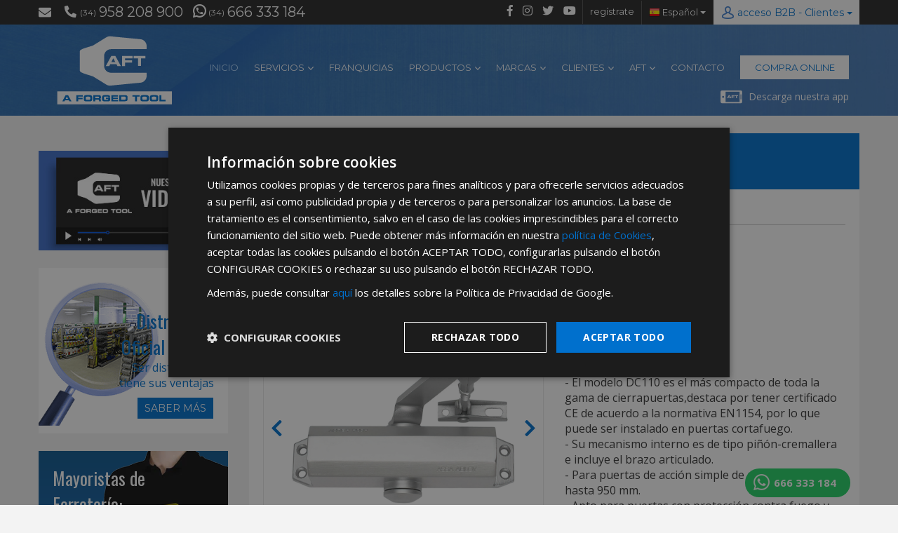

--- FILE ---
content_type: text/html; charset=UTF-8
request_url: https://www.aftgrupo.com/productos/ref-03012492
body_size: 12536
content:
<!DOCTYPE html>
<html lang="es">
<head>
    <meta charset="utf-8">
    <meta http-equiv="X-UA-Compatible" content="IE=edge">
    <meta http-equiv="Cache-control" content="public">
    <meta name="viewport" content="width=device-width, initial-scale=1">
    <base href="https://www.aftgrupo.com/"/>
    <title>▷🥇  distribuidor cierrapuertas tesa dc110-1 fuerza 2-3 con retenedor plateado | Mayorista Ferretería 【AFT】</title>
                        <meta name="description" content='Proveedor Cierrapuertas Tesa DC110-1 Fuerza 2-3 Con Retenedor Plateado.⭐ Venta al por mayor para ferreterías.✅ AFT almacén, distribuidor y mayorista especializado en ferretería. ¡Infórmate!'/>
                    <meta property="og:type" content="website"/>
                    <meta property="og:title" content='▷🥇  distribuidor cierrapuertas tesa dc110-1 fuerza 2-3 con retenedor plateado | Mayorista Ferretería 【AFT】'/>
                    <meta property="og:url" content='https://www.aftgrupo.com/productos/ref-03012492'/>
                    <meta property="og:description" content='Proveedor Cierrapuertas Tesa DC110-1 Fuerza 2-3 Con Retenedor Plateado.⭐ Venta al por mayor para ferreterías.✅ AFT almacén, distribuidor y mayorista especializado en ferretería. ¡Infórmate!'/>
                    <meta property="og:image" content='https://www.aftgrupo.com/img_artics/03012492.jpg'/>
                    <meta property="og:image:width" content="150"/>
                    <meta property="og:image:height" content="150"/>
                    <meta property="og:image:type" content="image/jpeg"/>        <meta name="robots" content="index,follow"/>
        <link rel="canonical" href="https://www.aftgrupo.com/productos/ref-03012492"/>
        <link rel="alternate" hreflang="es-ES" href="https://www.aftgrupo.com/productos/ref-03012492"/>
        <script async src="https://www.googletagmanager.com/gtag/js?id=UA-6268039-1"></script>
    <script src="https://ajax.googleapis.com/ajax/libs/jquery/2.2.4/jquery.min.js"></script>
    <script src="https://maxcdn.bootstrapcdn.com/bootstrap/3.3.7/js/bootstrap.min.js"></script>

	    <script>
        window.dataLayer = window.dataLayer || [];

        function gtag() {
            dataLayer.push(arguments);
        }
        // Default ad_storage to 'denied'.
        gtag('consent', 'default', {
            'ad_storage': 'denied',
            'analytics_storage': 'denied'
        });

        gtag('js', new Date());
        gtag('config', 'UA-6268039-1');
    </script>
        <!-- Facebook Pixel Code -->
    <script>
        !function(f,b,e,v,n,t,s)
        {if(f.fbq)return;n=f.fbq=function(){n.callMethod?
            n.callMethod.apply(n,arguments):n.queue.push(arguments)};
            if(!f._fbq)f._fbq=n;n.push=n;n.loaded=!0;n.version='2.0';
            n.queue=[];t=b.createElement(e);t.async=!0;
            t.src=v;s=b.getElementsByTagName(e)[0];
            s.parentNode.insertBefore(t,s)}(window, document,'script',
            'https://connect.facebook.net/en_US/fbevents.js');
        fbq('consent', 'revoke');
        fbq('init', '366905007928516');
        fbq('track', 'PageView');
    </script>
    <noscript><img height="1" width="1" style="display:none" src="https://www.facebook.com/tr?id=366905007928516&ev=PageView&noscript=1"/></noscript>
    <!-- End Facebook Pixel Code -->

    <!-- Google Tag Manager -->
    <script>(function(w,d,s,l,i){w[l]=w[l]||[];w[l].push({'gtm.start':
                new Date().getTime(),event:'gtm.js'});var f=d.getElementsByTagName(s)[0],
            j=d.createElement(s),dl=l!='dataLayer'?'&l='+l:'';j.async=true;j.src=
            'https://www.googletagmanager.com/gtm.js?id='+i+dl;f.parentNode.insertBefore(j,f);
        })(window,document,'script','dataLayer','GTM-NQ7BXL');</script>
    <!-- End Google Tag Manager -->

</head>

<body style="display: none" class="ip-no-eu">
<!-- Google Tag Manager (noscript) -->
<noscript><iframe src="https://www.googletagmanager.com/ns.html?id=GTM-NQ7BXL" height="0" width="0" style="display:none;visibility:hidden"></iframe></noscript>
<!-- End Google Tag Manager (noscript) -->
    
<div class="whatsapp_flotante">
    <a href="https://wa.me/34666333184" target="_blank">666 333 184</a>
</div>
    
<header>
    <div class="bg_top">
        <!-- scroll to top -->
        <div class="scroll-to-top"><span class="glyphicon glyphicon-chevron-up"></span></div>
        <div class="botonera-movil">
            <div class="container-fluid">
                <div class="col-xs-3">
                    <a href="tel:+34958208900" class="gtm_phone">
                        <i class="fas fa-phone"></i>
                        Llamar
                    </a>
                </div>
                <div class="col-xs-3">
                    <a href="https://wa.me/34666333184" target="_blank">
                        <i class="fab fa-whatsapp"></i>
                        Whatsapp
                    </a>
                </div>
                <div class="col-xs-3">
                    <a href="mailto:info@aftgrupo.com" target="_blank">
                        <i class="fas fa-envelope"></i>
                        Email
                    </a>
                </div>
                <div class="col-xs-3">
                    <a href="https://maps.app.goo.gl/F4WBXck7w6fMcptd6"
                       target="_blank">
                        <i class="fas fa-compass"></i>
                        Cómo llegar
                    </a>
                </div>
            </div>
        </div>
        <div class="container">
            <div class="row">
                <div class="col-md-6 col-sm-8 col-xs-12 infotop">
                    <a href="mailto:info@aftgrupo.com" class="mailtop"><i class="fas fa-envelope"></i></a>
                    <div class="phonetop"><a href="tel:+34958208900" class="gtm_phone"
                                             title="*Abstenerse particulares, sólo venta a tiendas y empresas minoristas y mayoristas."><span>(34)</span>958 208 900</a>
                    </div>
                    <div class="phonetop whatsapptop">
                        <a href='https://wa.me/34666333184' title="*Abstenerse particulares, sólo venta a tiendas y empresas minoristas y mayoristas."
                           target='_blank'><span>(34)</span>666 333 184</a>
                    </div>
                </div>
                <div class="col-md-6 col-sm-4 col-xs-12 zonaacceso">
                    <div class="r_socials">
                        <a href="https://www.facebook.com/aforgedtool/" target="_blank" rel="nofollow"><i class="fab fa-facebook-f"></i></a>
                        <a href="http://www.instagram.com/aftgrupo" target="_blank" rel="nofollow"><i class="fab fa-instagram"></i></a>
                        <a href="https://twitter.com/aforgedtool" target="_blank" class="soc1" rel="nofollow"><i class="fab fa-twitter"></i></a>
                        <a href="https://www.youtube.com/channel/UCe6UTqBt9h2ZDxyaMEPfGRw" target="_blank" class="soc3" rel="nofollow"><i class="fab fa-youtube"></i></a>
                    </div>
                    <div class="registro_b2b"><a href="clientes/acceso-a-clientes">regístrate</a>
                    </div>
                                        <div class="btn-group select_idioma">
                        <button type="button" class="btn btn-default dropdown-toggle"
                                data-toggle="dropdown">
                            <img src="https://www.aftgrupo.com/img/spain.png" width="16" height="14" alt=""/> Español <span class="caret"></span>
                        </button>
                        <ul class="dropdown-menu lang" role="menu">
                            <li><a href="https://www.aftgrupo.com/" data-lang="es"><img loading="lazy"
                                                                                                  src="https://www.aftgrupo.com/img/spain.png"
                                                                                                  width="16" height="14"
                                                                                                  alt=""/> Español</a>
                            </li>
                            <li><a href="https://www.aftgrupo.com/cat/" data-lang="ca" content = "noindex"><img loading="lazy"
                                                                                                      src="https://www.aftgrupo.com/img/catalonia.png"
                                                                                                      width="16"
                                                                                                      height="14"
                                                                                                      alt=""/>
                                    Català</a></li>
                            <li><a href="https://www.aftgrupo.com/eu/" data-lang="eu" content = "noindex"><img loading="lazy"
                                                                                                     src="https://www.aftgrupo.com/img/eusquera.png"
                                                                                                     width="16"
                                                                                                     height="14"
                                                                                                     alt=""/>
                                    Euskara</a></li>
                            <li><a href="https://www.aftgrupo.com/en/" data-lang="en" content = "noindex"><img loading="lazy"
                                                                                                     src="https://www.aftgrupo.com/img/english.png"
                                                                                                     width="16"
                                                                                                     height="14"
                                                                                                     alt=""/>
                                    English</a></li>
                            <li><a href="https://www.aftgrupo.com/pt/" data-lang="pt" content = "noindex"><img loading="lazy"
                                                                                                     src="https://www.aftgrupo.com/img/portugal.png"
                                                                                                     width="16"
                                                                                                     height="14"
                                                                                                     alt=""/> Portugues</a>
                            </li>
                            <li><a href="https://www.aftgrupo.com/fr/" data-lang="fr" content = "noindex"><img loading="lazy"
                                                                                                     src="https://www.aftgrupo.com/img/france.png"
                                                                                                     width="16"
                                                                                                     height="14"
                                                                                                     alt=""/>
                                    Francais</a></li>
                            <li><a href="https://www.aftgrupo.com/de/" data-lang="de" content = "noindex"><img loading="lazy"
                                                                                                     src="https://www.aftgrupo.com/img/germany.png"
                                                                                                     width="16"
                                                                                                     height="14"
                                                                                                     alt=""/>
                                    Deutsch</a></li>
                        </ul>
                    </div>

                                            <div class="acceso_b2b">
                            <div class="btn-group">
                                <button type="button" class="btn btn-default dropdown-toggle" data-toggle="dropdown"
                                        aria-expanded="false">
                                    <span class="icouser"></span>acceso B2B                                    - Clientes <span class="caret"></span>
                                </button>
                                <div class="dropdown-menu" id="dropdown-login-b2b" role="menu">
                                    <form id="accederb2b" action="https://www.aftgrupo.com/loginLauncher.php"
                                          method="post">
                                        <input type="hidden" name="op" value="login">
                                        <div class="user_b2b"><input type="text" name="username"
                                                                     placeholder="Usuario"
                                                                     required></div>
                                        <div class="password_b2b"><input type="password" name="password"
                                                                         placeholder="Contraseña"
                                                                         required></div>
                                        <div class="cntr">
                                            <label for="cbx" class="label-cbx">
                                                <input id="cbx" type="checkbox" name="rq" class="invisible">
                                                <div class="checkbox">
                                                    <svg width="15px" height="15px" viewBox="0 0 20 20">
                                                        <path d="M3,1 L17,1 L17,1 C18.1045695,1 19,1.8954305 19,3 L19,17 L19,17 C19,18.1045695 18.1045695,19 17,19 L3,19 L3,19 C1.8954305,19 1,18.1045695 1,17 L1,3 L1,3 C1,1.8954305 1.8954305,1 3,1 Z"></path>
                                                        <polyline points="4 11 8 15 16 6"></polyline>
                                                    </svg>
                                                </div>
                                                <span>Recordar usuario</span>
                                            </label>
                                            <input type="submit"
                                                   value="ENTRAR"
                                                   class="enviar_b2b">
                                        </div>
                                        <div class="recordar_b2b"><a
                                                    href="https://b2b.aftgrupo.com/login?reset_pass">¿Olvidó su contraseña?</a>
                                        </div>
                                    </form>
                                </div>
                            </div>
                        </div>
                                    </div>
            </div>
        </div>
    </div>
    <div class="bgmenu"> <!--logo y menu-->
        <div class="container">
            <div class="col-lg-2 col-md-2 col-xs-7 logoinicio">
                <a href="https://www.aftgrupo.com/"><img src="https://www.aftgrupo.com/img/logo_aft.svg" width="185" height="110"
                                      alt="A Forged Tool"
                                      title="A Forged Tool"/></a>
            </div>
            <div class="col-lg-10 col-md-9 col-xs-5 contmenu">
                <div class="menuidiomas"><br><!--idiomas-->
                    <!-- <a href="" class="idiomaactivo">ES</a>-->
                    <!--<a href="">EN</a>-->
                    <!-- <a href="">PT</a>-->
                </div>
                <div class="menu_principal"> <!--menu principal-->
                    <nav class="navbar navbar-default" role="navigation">
                        <!-- El logotipo y el icono que despliega el menú se agrupan
                             para mostrarlos mejor en los dispositivos móviles -->
                        <div class="navbar-header">
                            <button type="button" class="navbar-toggle" data-toggle="collapse"
                                    data-target=".navbar-ex1-collapse">
                                <span class="sr-only">Desplegar navegación</span>
                                <span class="icon-bar"></span>
                                <span class="icon-bar"></span>
                                <span class="icon-bar"></span>
                            </button>
                        </div>
                        <!-- Agrupar los enlaces de navegación, los formularios y cualquier
                             otro elemento que se pueda ocultar al minimizar la barra -->
                        <div class="collapse navbar-collapse navbar-ex1-collapse">
                            <ul class="nav navbar-nav navbar-right">
                                <li class="dropdown menu_seo_oculto">
                                    <a href="#" class="dropdown-toggle" data-toggle="dropdown">
                                        OTROS<b class="caret"></b>
                                    </a>
                                    <ul class="dropdown-menu">
                                                                                    <li>
                                                <a href="https://www.aftgrupo.com/almacen-suministros-ferreterias"
                                                   title="Almacén de ferretería">Almacén de ferretería</a>
                                            </li>
                                                                                    <li>
                                                <a href="https://www.aftgrupo.com/proveedor-dropshipping-espana"
                                                   title="Proveedores dropshipping España 2020">Proveedores dropshipping España</a>
                                            </li>
                                                                                    <li>
                                                <a href="https://www.aftgrupo.com/cuanto-cuesta-abrir-ferreteria"
                                                   title="Cómo abrir una ferretería">Abrir una ferretería</a>
                                            </li>
                                                                                    <li>
                                                <a href="https://www.aftgrupo.com/modelos-ferreterias-pequenas"
                                                   title="Modelos de ferreterías pequeñas">Modelos de ferreterías </a>
                                            </li>
                                                                                    <li>
                                                <a href="https://www.aftgrupo.com/distribuidor-ferreteria"
                                                   title="Distribuidor de ferretería">Distribuidor de ferretería</a>
                                            </li>
                                                                                    <li>
                                                <a href="https://www.aftgrupo.com/proveedores-dropshipping-herramientas"
                                                   title="Proveedores de herramientas para dropshipping">Herramientas para dropshipping</a>
                                            </li>
                                                                                    <li>
                                                <a href="https://www.aftgrupo.com/coste-montar-ferreteria"
                                                   title="Coste de montar una ferretería">Montar una ferretería</a>
                                            </li>
                                                                                    <li>
                                                <a href="https://www.aftgrupo.com/cadenas-ferreteria-espana"
                                                   title="Cadenas de ferretería">Cadenas de ferretería</a>
                                            </li>
                                                                                    <li>
                                                <a href="https://www.aftgrupo.com/cooperativa-ferreteria"
                                                   title="Cooperativa de ferretería">Cooperativa de ferretería</a>
                                            </li>
                                                                            </ul>
                                </li>
                                <li class="active"><a href="inicio">INICIO</a></li>
                                <li class="dropdown">
                                    <a href="#" class="dropdown-toggle" data-toggle="dropdown">
                                        SERVICIOS <b class="caret"></b>
                                    </a>
                                    <ul class="dropdown-menu">
                                        <li>
                                            <a href="implantaciones-completas">Implantaciones Completas</a>
                                        </li>
                                        <li>
                                            <a href="venta-de-productos">Venta de productos</a>
                                        </li>
                                        <li><a href="servicios-web-24h">Plataforma Ecommerce y Servicios Web 24h</a></li>
                                        <li>
                                            <a href="software-ferreteria">Software especializado</a>
                                        </li>
                                        <li>
                                            <a href="atencion-cliente-y-postventa">Atención al cliente y postventa</a>
                                        </li>
                                        <li><a href="formacion">Formación</a></li>
                                                                                <li>
                                            <a href="folletos-y-carteleria">Folletos y Cartelería</a>
                                        </li>
                                                                                <li>
                                            <a href="app-suite-aplicacion-movil-aft">App Suite - Aplicación móvil AFT</a>
                                        </li>
                                        <li>
                                            <a href="dropshipping-y-web-corporativa">DropShipping y Web corporativa</a>
                                        <li><a href="apoyo-a-ferias-comerciales">Apoyo a Ferias Comerciales</a>
                                        </li>
                                    </ul>
                                </li>
                                <li><a href="franquicia-ferreteria">FRANQUICIAS</a></li>
                                <li class="dropdown">
                                    <a href="#" class="dropdown-toggle" data-toggle="dropdown">
                                        PRODUCTOS <b class="caret"></b>
                                    </a>
                                    <ul class="dropdown-menu">
                                        <li><a href="productos">Buscador de productos</a></li>
                                                                                <li>
                                            <a href="catalogo-ferreteria-herramientas">Descarga de catálogos</a>
                                        </li>
                                        <li><a href="novedades">Novedades</a></li>
                                        <li><a href="campanas">Campañas</a></li>
                                                                                <li><a href="mapa-categorias">Mapa completo de categorías</a></li>
                                    </ul>
                                </li>
                                <li class="dropdown">
                                    <a href="marcas" class="dropdown-toggle" data-toggle="dropdown">
                                        MARCAS <b class="caret"></b>
                                    </a>
                                    <ul class="dropdown-menu">
                                        <li><a href="marcas">Nuestras marcas</a></li>
                                        <li><a href="marcas/maurer" class="hidden-no-eu">Maurer</a></li>
                                        <li><a href="marcas/wolfpack">Wolfpack</a></li>
                                        <li><a href="marcas/saturnia">Saturnia</a></li>
                                        <li><a href="marcas/papillon" class="hidden-no-eu">Papillon</a></li>
                                        <li><a href="marcas/yamato" class="hidden-no-eu">Yamato</a></li>
                                        <li><a href="marcas/samurai">Samurai</a></li>
                                        <li><a href="marcas/oryx">Oryx</a></li>
                                        <li><a href="marcas/alpen">Alpen</a></li>
                                    </ul>
                                </li>
                                <li class="dropdown">
                                    <a href="#" class="dropdown-toggle" data-toggle="dropdown">
                                        CLIENTES <b class="caret"></b>
                                    </a>
                                    <ul class="dropdown-menu">
                                        <li>
                                            <a href="clientes/ventajas-de-ser-cliente">Ventajas de ser distribuidor</a>
                                        </li>
                                        <li>
                                            <a href="clientes/acceso-a-clientes">Acceso a clientes</a>
                                        </li>
                                    </ul>
                                </li>
                                <li class="dropdown">
                                    <a href="#" class="dropdown-toggle" data-toggle="dropdown">
                                        AFT <b class="caret"></b>
                                    </a>
                                    <ul class="dropdown-menu">
                                        <li><a href="distribuidor-ferreteria">Quienes Somos</a></li>
                                        <li><a href="compromiso">Compromiso</a></li>
                                        <li><a href="trabaja-con-nosotros">Trabaja con nosotros</a></li>
                                    </ul>
                                </li>
                                <li><a href="contacte-con-nosotros">CONTACTO</a>
                                </li>
                            </ul>
                        </div>
                    </nav>
                </div>
                <div class="menu_acceso">
                    <a href="clientes/acceso-a-clientes">COMPRA ONLINE</a>
                </div>
                <div class="clear"></div>
                <div class="descargaapp"><a
                            href="app-suite-aplicacion-movil-aft">Descarga nuestra app</a></div>
            </div>
        </div>
    </div>
</header>
<section class="main-content">
    
<link href="https://fonts.googleapis.com/css?family=Caveat:700" rel="stylesheet">


<div class="container">
    <div class="row">

        <div class="col-lg-9 col-md-8 col-lg-push-3 col-md-push-4"> <!--zona contenido-->

            <div class="rastromigas2"><!--rastro migas-->
                <ol vocab="https://schema.org/" typeof="BreadcrumbList">
                    <li property='itemListElement' typeof='ListItem'><a property='item' typeof='WebPage' href='inicio' title='INICIO'><span property='name'>INICIO</span></a> >&nbsp;<meta property='position' content='0'></li> <li property='itemListElement' typeof='ListItem'><a property='item' typeof='WebPage' href='inicio' title='Productos'><span property='name'>Productos</span></a> >&nbsp;<meta property='position' content='1'></li> <li property='itemListElement' typeof='ListItem'><a property='item' typeof='WebPage' href='https://www.aftgrupo.com/productos/categoria/ferreteria-cerrajeria' title='CERRAJERIA'><span property='name'>CERRAJERIA</span></a> >&nbsp;<meta property='position' content='2'></li> <li property='itemListElement' typeof='ListItem'><a property='item' typeof='WebPage' href='https://www.aftgrupo.com/productos/categoria/muelles-cierrapuertas' title='MUELLES CIERRAPUERTAS'><span property='name'>MUELLES CIERRAPUERTAS</span></a> >&nbsp;<meta property='position' content='3'></li> <li property='itemListElement' typeof='ListItem'><a property='item' typeof='WebPage' href='https://www.aftgrupo.com/productos/categoria/cierrapuertas-tesa' title='CIERRAPUERTAS TESA'><span property='name'>CIERRAPUERTAS TESA</span></a> >&nbsp;<meta property='position' content='4'></li> <li>Cierrapuertas Tesa DC110-1  Fuerza 2-3 Con Retenedor Plateado</li>                </ol>
            </div>

            <div class="contenido_secciones">
                <h1 class="resultados_busqueda"> <!--titulo-->
                    <span>Cierrapuertas Tesa DC110-1  Fuerza 2-3 Con Retenedor Plateado</span>
                </h1>

                <div class="row">
                    <div class="col-md-6">
                        <div class="slider_fotoficha">
                            <div class="implantacionescarousel owl-carousel" id="slider-ficha">
                                                                    <div class="item">
                                        <img src="https://www.aftgrupo.com/img_artics/03012492.jpg" width="511px" height="511px" loading="lazy"
                                                           title="Cierrapuertas Tesa DC110-1  Fuerza 2-3 Con Retenedor Plateado"
                                                           alt="Cierrapuertas Tesa DC110-1  Fuerza 2-3 Con Retenedor Plateado" onerror="this.src='img/no-foto.jpg'">
                                        <a href="https://www.aftgrupo.com/img_artics/03012492.jpg" class="lupa_ampliar"></a>
                                    </div>
                                                                                                    <div class="item"><img src="https://www.aftgrupo.com/img_artics/03012492_1.jpg" title="Cierrapuertas Tesa DC110-1  Fuerza 2-3 Con Retenedor Plateado"
                                                           width="511px" height="511px" loading="lazy"
                                                           alt="Cierrapuertas Tesa DC110-1  Fuerza 2-3 Con Retenedor Plateado" onerror="this.src='img/no-foto.jpg'">
                                        <a href="https://www.aftgrupo.com/img_artics/03012492_1.jpg" class="lupa_ampliar"></a>
                                    </div>
                                
                                                            </div>
                        </div>

                        <div class="btn_ver360">
                                                    </div>

                        <div class="t_fichanueva">INFORMACIÓN PRODUCTO</div>

                        <table width="70%" border="0" cellspacing="0" cellpadding="0" class="tabla_info_producto">
                                                            <tr>
                                    <td>CÓDIGO:</td>
                                    <td colspan="2">03012492</td>
                                </tr>
                                                                                        <tr>
                                    <td>EAN:</td>
                                    <td colspan="2">8414625083577</td>
                                </tr>
                                                                                        <tr>
                                    <td>UD. Medida:</td>
                                    <td colspan="2">UNID</td>

                                </tr>
                                                                                        <tr>
                                    <td>UDS. Envase pequeño:</td>
                                    <td>10</td>
                                </tr>
                                                                                        <tr>
                                    <td>UDS. Envase grande:</td>
                                    <td>10</td>
                                </tr>
                                                                                                                                                <tr>
                                    <td>Peso:</td>
                                    <td colspan="2">1814 gr</td>
                                </tr>
                                                                                        <tr>
                                    <td>Alto:</td>
                                    <td colspan="2">9 cm</td>
                                </tr>
                                                                                        <tr>
                                    <td>Ancho:</td>
                                    <td colspan="2">9 cm</td>
                                </tr>
                                                                                        <tr>
                                    <td>Largo:</td>
                                    <td colspan="2">28 cm</td>
                                </tr>
                                                                                        <tr>
                                    <td>Volumen:</td>
                                    <td colspan="2">2268 cm&sup3</td>
                                </tr>
                                                    </table>

                    </div>

                    <div class="col-md-6">
                        <div class="cont_ficha">
                            <h2>FICHA TÉCNICA</h2>
							<div class="precio_ficha">69,75€</div>
                            <div class="cod_ficha">
                                <strong>Código:</strong> 03012492</div>

                            <strong>DESCRIPCIÓN:</strong><br>
                            Cierrapuertas Tesa DC110-1<br />
- Con retenedor.<br />
- Acabado en plata.<br />
- El modelo DC110 es el más compacto de toda la gama de cierrapuertas,destaca por tener certificado CE  de acuerdo a la normativa EN1154, por lo que puede ser instalado en puertas cortafuego. <br />
- Su mecanismo interno es de tipo piñón-cremallera e incluye el brazo articulado. <br />
- Para puertas de acción simple de una anchura de hasta 950 mm.<br />
- Apto para puertas con protección contra fuego y humo.<br />
- Velocidad de cierre, velocidad final de cierre regulables de modo continuo por medio de válvulas reguladoras<br />
- Válvulas termodinámicas para un rendimiento consistente.<br />
- Articulo conocido como:Cierrapuertas, Cierra puertas, Cierre de puerta, muelle puerta.                            <div class="descarga_ficha">
                                                                    <a class="f_tecnica" href="javascript:void(0)"
                                       target="_blank">Descargar Ficha Técnica</a>
                                                                                                                            </div>
                        </div>

                                            </div>


                                    </div>


                <div class="row"> <!--producto siguiente y anterior-->
                    <div class="col-xs-6">

                                            </div>
                    <div class="col-xs-6">
                                            </div>

                </div>


                <div class="row"> <!--hágase cliente-->

                    <div class="col-md-12">
                        <div class="haztecliente">
                            <div class="row">
                                <div class="row"> <!--hágase cliente-->

    <div class="col-md-12">
        <div class="haztecliente">
            <div class="row">

                <link href="https://www.aftgrupo.com/php/aro_mailer/estilos.css" rel="stylesheet" type="text/css"/>

<!--                <script type="text/javascript" src="--><!--php/aro_mailer/js/jquery.form.js"></script>-->
<!--                <script type="text/javascript" src="--><!--php/aro_mailer/js/jquery.validate.min.js"></script>-->
<!--                <script type="text/javascript" src="--><!--php/aro_mailer/js/formularios.js"></script>-->

                <div class="col-lg-8 col-lg-offset-2">
                    <h3>REGÍSTRATE PARA HACERTE DISTRIBUIDOR</h3>
                    <p>Desde <a href="ventajas-de-ser-distribuidor">aquí</a> podrá ver todas las
                        ventajas de ser distribuidor</p>
                    <span>Rellene este formulario y nos pondremos en contacto con usted en el menor tiempo posible</span>

                    <div class="row">
                        <form action="https://www.aftgrupo.com/php/aro_mailer/procesa_mail.php" method="post"
                              enctype="application/x-www-form-urlencoded" target="_self"
                              class="contacto_izq formularios" id="formulario">
                            <input type="hidden" id="token_formulario" name="token" value="0">
                            <div class="col-sm-6">
                                <input type="text" name="nombre" id="nombre" placeholder="Nombre*" required>
                            </div>
                            <div class="col-sm-6">
                                <input type="text" name="telefono" id="telefono"
                                       placeholder="Teléfono*" required>
                            </div>
                            <div class="col-sm-6">
                                <input type="text" name="mail" id="mail" placeholder="Email*" required>
                            </div>


                            <div class="col-sm-6">
                                <input type="text" name="company" id="company"
                                       placeholder="Empresa">
                            </div>

                            <style>

    .dn {
        display: none;
    }

    .fp {
        text-align: center;
    }

    .fp label {
        font-weight: normal;
        padding: 3px;
    }

    .oscuro strong {
        color: #fff;
    }
</style>

<script>

    $(function () {

        $("#titulo").attr("data-titulo", $("#titulo").val());
        $("[name='pais']").click(function () {
            $("#ddireccion").hide();
            $("#ddireccion input").removeAttr("required");
            $("#plantilla_respuesta").val("respuesta_otros.html");
            $("#titulo").val("OTRO PAÍS  - " + $("#titulo").attr("data-titulo"));
            if ($(this).val() != "otro") {
                $("#ddireccion").show();
                $("#ddireccion input").attr("required", "required");
                $("#plantilla_respuesta").val("respuesta.html");
                $("#titulo").val($("#titulo").attr("data-titulo"));

            }


        });

    })

</script>

<section class="fp">
    <div class="col-sm-12"><strong>¿De dónde es la empresa?</strong><br>
        <label><input type="radio" name="pais" value="españa" required/>&nbsp;España</label>
        <label><input type="radio" name="pais" value="portugal" required/>&nbsp;Portugal</label>
        <label><input type="radio" name="pais" value="otro" required/>&nbsp;Otros</label>
    </div>

    <section id="ddireccion" class="dn">
        <div class="col-sm-12">
            <input type="text" name="direccion" id="direccion" placeholder="Dirección">
        </div>
        <div class="col-sm-6">
            <input type="text" name="provincia" id="provincia" placeholder="Provincia">
        </div>
        <div class="col-sm-6">
            <input type="text" name="cp" id="cp" placeholder="Código Postal">
        </div>
    </section>

</section>
                            <div class="col-sm-12">
                                            <textarea name="otros" id="otros"
                                                      placeholder="Comentarios"></textarea>
                            </div>

                            <div class="col-md-8 col-sm-7 aceptopolitica">
                                <input type="checkbox" name="clausula" id="clausula" required>
                                <label for="clausula"> He leído y acepto la  <a
                                        href="politica-de-privacidad">Política de Privacidad</a><button type="button" class="boton_pliticas_formularios" data-toggle="tooltip"
                                                                                                                       data-html="true" title='<div class="politicas_formularios">
                                <p>- Responsable: A Forged Tool, S.A.
                                </p>
                                <p>- Finalidad: Tramitar tu solicitud</p>
                                <p>- Derechos: Tienes derecho a derecho a acceder, rectificar, portar, limitar, oponerte
                                    y suprimir los datos como se explica en la información adicional.
                                </p>
                                <p>- Información adicional: Puedes consultar la información adicional y detallada sobre
                                    Protección de Datos en nuestra <a href="politica_de_privacidad" target="_blank">Política de Privacidad</a>
                                </p>
                        </div>'>
                                        i
                                    </button></label>
                            </div>

                            <div class="col-md-4 col-sm-5 b_enviar">
                                <input type="submit" name="submit" id="submit" value="Enviar">
                            </div>
                            <div class="col-sm-12">
                                <div class="g-recaptcha" data-sitekey="6LelFQsjAAAAACAMBLZ3orie69vK50dwGJLaaCG9"></div>
                            </div>
<!--                            <input name="email" type="text" id="email" value=""/>-->
                            <div class="error" id="error"></div>
                            <input name="debug" type="hidden" id="debug"
                                   value="0"/>
                            <input name="WWWBASE" type="hidden" id="WWWBASE"
                                   value="https://www.aftgrupo.com/"/>
                            <input name="web" type="hidden" id="web"
                                   value="www.aftgrupo.com"/>
                            <input name="empresa" type="hidden" id="empresa"
                                   value="AFT Grupo"/>
                            <input name="mppal" type="hidden" id="mppal"
                                   value="info@aftgrupo.com"/>
                            <input name="mail_from" type="hidden" id="mail_from"
                                   value="info@aftgrupo.com"/>
                            <input name="titulo" type="hidden" id="titulo"
                                   value="Distribuidores"/>
                            <input name="msg_gracias" type="hidden" id="msg_gracias"
                                   value="Mensaje enviado. Muchas gracias"/>
                            <input name="msg_error" type="hidden" id="msg_error"
                                   value="Error enviando el mensaje"/>
                            <input name="seccion" type="hidden" id="seccion"
                                   value="ficha"/>
                            <input name="plantilla" type="hidden" id="plantilla" value="contacto.html"/>
                            <input name="plantilla_respuesta" type="hidden" id="plantilla_respuesta"
                                   value="respuesta.html"/>
                        </form>

                    </div>
                    <div class="msg_contacto" style="padding: 10px"><em>*Abstenerse particulares, sólo venta a tiendas y empresas minoristas y mayoristas.</em></div>
                </div>
            </div>

        </div>
    </div>

</div>

<script src="https://www.google.com/recaptcha/api.js" async defer></script>
<script>
    $(window).load(function() {
        $('.g-recaptcha-response').prop('required', true);
    });
</script>                            </div>

                        </div>
                    </div>

                </div>


            </div>

        </div>

        <div class="col-lg-3 col-md-4 col-lg-pull-9 col-md-pull-8"> <!--buscador y banners-->
            <section id="dcategorias">
</section>


<div class="row">
	<div class="col-md-12 col-sm-12">
	  <a href="nuestros-videos" class="banner_nuestrosvideos">
	  	<img src="https://www.aftgrupo.com/img/inicio/ban_videos.jpg" width="345" height="181" alt="Nuestros videos"/> 
	  </a>
	</div>
  <div class="col-md-12 col-sm-12">
		  <a href="ventajas-de-ser-distribuidor" class="banner_hastedistribuidor">
              Hazte Distribuidor<br>Oficial de AFT				<span>Ser distribuidor <br>tiene sus ventajas</span>
				<div class="b_sab_mas">SABER MÁS</div>
			</a>
	</div>
	<div class="col-md-12 col-sm-6">
		<div class="bg_haztedistri">
		  <a href="implantaciones-completas-franquicias" class="banner_franquiciado">
              Mayoristas de Ferretería:<br> Hacemos realidad su negocio				<span>Hazte franquiciado<br>de <strong>Maurer Point</strong></span>
				<div class="b_sab_mas">SABER MÁS</div>
			</a>
		</div>
	</div>
	<div class="col-md-12 col-sm-6">
		<div class="ban_app">
			<a href="app-suite-aplicacion-movil-aft">
                Aplicación Oficial AFT<br><span>PARA SMARTPHONES<br>& TABLETS <img src="https://www.aftgrupo.com/img/inicio/icos_app.png" width="48" height="24" alt="" title=""/></span><br>
				<div class="b_inform_aqui">INFÓRMATE AQUÍ</div>
			</a>
		</div>
	</div>
</div>

<div class="ban_contacta_nosotros">
	<h4>CONTACTE CON NOSOTROS</h4>
	<div class="cont_bannosotros">
		<div class="b_tlf_ban">
            TELÉFONO:
			<div class="b_tlf_ban_te"><a href='tel:0034958208900' class="gtm_phone"><span>(34)</span> 958 208 900</a></div>
			<div class="t_extensiones">EXTENSIONES CENTRALITA:</div>
			<div class="exte_ban">
				<strong>PEDIDOS/COMERCIAL</strong>
				<span>3230 / 3232 / 3233 / 3205</span>
			</div>
			<div class="exte_ban">
				<strong>CLAVES WEB/APP</strong>
				<span>3235 / 3205 / 3312</span>
			</div>
			<div class="exte_ban">
				<strong>INCIDENCIAS</strong>
				<span>3243 / 3300</span>
			</div>
			<div class="exte_ban">
				<strong>FACTURACIÓN/ADMINISTRACIÓN</strong>
				<span>3204 / 3206 / 3312</span>
			</div>
			<div class="en_verext"><a href="contacte-con-nosotros">VER MÁS EXTENSIONES</a></div>
		</div>

		<div class="b_whatsapp_ban">
				WHATSAPP:
				<div class="b_tlf_ban_te"><a href='https://wa.me/34666333184' target='_blank'> <span>(34)</span> 666 333 184</a></div>
		</div>
		<div class="b_whatsapp_ban b_mail_ban">
            EMAIL:
				<div class="b_tlf_ban_te"><a href="mailto:info@aftgrupo.com">info@aftgrupo.com</a></div>
		</div>
        <div class="msg_contacto"><em>*Abstenerse particulares, sólo venta a tiendas y empresas minoristas y mayoristas.</em></div>
	</div>
</div>
        </div>

    </div>
</div>


<script>
    jQuery(function () {

        var owl = $('#slider-ficha');
            owl.owlCarousel({
            autoPlay: 6000,
            stopOnHover: false,
            navigation: true,
            navigationText: ["<i class='fas fa-chevron-left'></i>", "<i class='fas fa-chevron-right'></i>"],
            items: 1,
            responsive: true,
            itemsDesktop: [1419, 1],
            itemsDesktopSmall: [992, 1],
            itemsTablet: [767, 1]
        });
    });
</script>
<script src="https://www.aftgrupo.com/js/imagelightbox.min.js"></script>
<script>
    // LightBox
    var overlayOn = function () {
            $('<div id="imagelightbox-overlay"></div>').appendTo('body');
        },
        overlayOff = function () {
            $('#imagelightbox-overlay').fadeOut(function () {
                $(this).remove();
            });
        },
        closeButtonOn = function (instance) {
            $('<button type="button" id="imagelightbox-close" title="Cerrar"></button>').appendTo('body').on('click touchend', function () {
                $(this).fadeOut(function () {
                    $(this).remove();
                });
                instance.quitImageLightbox();
                return false;
            });
        },
        closeButtonOff = function () {
            $('#imagelightbox-close').fadeOut(function () {
                $(this).remove();
            });
        };

    var lightBox = $(".lupa_ampliar").imageLightbox({
        onStart: function () {
            overlayOn();
            closeButtonOn(lightBox);
        },
        onEnd: function () {
            overlayOff();
            closeButtonOff(lightBox);
        },
    });
</script>

<script>
    /**
     * Obtiene la ficha tecnica.
     *
     * @param {function} callback Callback a llamar cuando
     * @param id.
     */
    function getFichaTecnica(callback, id,BASE) {
        var id=id;
        var op = "ficha_tecnica";
        $.post(
            BASE+"procesa.php",
            {
                "op": op,
                "id": id
            },
            callback,
            'json'
        );
    }
    $(".f_tecnica").css("cursor", "progress");
    $('.f_tecnica').prop('title', 'Espere unos segundos a que se genere la ficha');
    getFichaTecnica(function (ficha) {
        $(".f_tecnica").attr("href", ficha);
        $(".f_tecnica").css("cursor", "pointer");
        $('.f_tecnica').prop('title', '');

    }, 32507, "https://www.aftgrupo.com/");

</script>


</section>
<div class="container">
    <div class="row">
        <div class="col-md-12">
            <div class="logos_marcas owl-carousel" id="slider-logos">
                                <a href="marcas/wolfpack"><img loading="lazy" src="https://www.aftgrupo.com/img/wolfpack.svg" width="134"
                                               height="36" alt="Wolfpack" title="Wolfpack"/></a>
                                <a href="marcas/saturnia"><img loading="lazy" src="https://www.aftgrupo.com/img/saturnia.svg" width="172"
                                               height="35" alt="Saturnia" title="Saturnia"/> </a>
                                <a href="marcas/samurai"><img loading="lazy" src="https://www.aftgrupo.com/img/samurai.svg" width="109"
                                              height="36" alt="Samurai" title="Samurai"/></a>
                <a href="marcas/oryx"><img loading="lazy" src="https://www.aftgrupo.com/img/oryx.svg" width="114" height="30"
                                           alt="Oryx" title="Oryx"/></a>
                <a href="marcas/alpen"><img loading="lazy" src="https://www.aftgrupo.com/img/alpen.svg" width="122"
                                            height="41" alt="Alpen" title="Alpen"/></a>
            </div>
        </div>
    </div>
</div>
<footer class="footer">
    <div class="container">
        <div class="row">
            <div class="col-sm-4 col-sm-push-4 logofooter">
                <img src="https://www.aftgrupo.com/img/logo_aft_footer.svg" width="158" height="98"
                     alt="A Forged Tool"
                     title="A Forged Tool"/><br>
                © 2026. A Forged Tool. Todos los derechos reservados            </div>
            <div class="col-sm-4 col-sm-pull-4 infobottom">
                Avenida El Florío 75.<br>
                18015. Granada. SPAIN<br><br>
                T: (34) <a href="tel:+34958208900" class="gtm_phone" title="*Abstenerse particulares, sólo venta a tiendas y empresas minoristas y mayoristas.">958 208
                    900</a><br>
                E: <a href="mailto:info@aftgrupo.com">info@aftgrupo.com</a>
                <div class="r_socials">
                    <a href="https://www.facebook.com/aforgedtool/" rel="nofollow"><i class="fab fa-facebook-f"></i></a>
                    <a href="http://www.instagram.com/aftgrupo" target="_blank" rel="nofollow"><i class="fab fa-instagram"></i></a>
                    <a href="https://twitter.com/aforgedtool" class="soc1" rel="nofollow"><i class="fab fa-twitter"></i></a>
                    <a href="https://www.youtube.com/channel/UCe6UTqBt9h2ZDxyaMEPfGRw" target="_blank" class="soc3"
                       rel="nofollow"><i
                                class="fab fa-youtube"></i></a>
                </div>
                <div class="texto_subvencion">
                    A Forged Tool, S.A. ha recibido una ayuda de la Unión Europea con cargo al Fondo NextGenerationEU, en el marco del Plan de Recuperación, Transformación y Resiliencia, para Desarrollo de energías renovables dentro del programa de incentivos ligados al autoconsumo y almacenamiento, con fuentes de energía renovable, así como la implantación de sistemas térmicos renovables en el sector residencial del Ministerio para la Transición Ecológica y el Reto Demográfico, gestionado por la Junta de Andalucía, a través de la Agencia Andaluza de la Energía.
                    <img loading="lazy" src="https://www.aftgrupo.com/img/inicio/composicion_autoconsumo.png"  class="" alt="" title=""/>
                </div>
            </div>
            <div class="col-sm-4 condicionesfooter">
                <a href="aviso-legal" rel="nofollow">Aviso Legal y Condiciones de Uso</a>
                <a href="politica-privacidad" rel="nofollow">Política de Privacidad</a>
                <a href="politica-cookies" rel="nofollow">Política de Cookies</a>
                <a href="https://www.datagestion.net/lssi-aft-grupo-2/" target="_blank"><img loading="lazy"
                                                                                             src="https://www.aftgrupo.com/img/inicio/selloempresa.png"
                                                                                             class="datagestion"
                                                                                             alt="datagestion"
                                                                                             title="datagestion"
                                                                                             width="176" height="225"/></a>
            </div>
        </div>
    </div>
</footer>

<script>
    function AsignarCookie(valor) {
        createCookie("idioma", valor, 365);
    }

    
    $(function () {


        $.getScript("https://www.aftgrupo.com/js/tilt/tilt.jquery.min.js",function(){
            // Dependiente de Tilt
            $('.js-tilt').tilt({
                scale: 1.07,
            });
        });

        // Dependiente de bootstrap
        $('[data-toggle="tooltip"]').tooltip();


        $('#dropdown-login-b2b').click(function (e) {
            e.stopPropagation();
        });

        $('.scroll-to-top').fadeOut();
        $(window).scroll(function () {
            if ($(this).scrollTop() > 100) {
                $('.scroll-to-top').fadeIn();
            } else {
                $('.scroll-to-top').fadeOut();
            }
        });
        $('.scroll-to-top').click(function (e) {
            e.preventDefault();
            $('html, body').animate({scrollTop: 0}, 800);
        });

        $('.lang a').click(function (e) {
            var lang = $(this).data("lang");
            AsignarCookie(lang);
        });

                $("#dcategorias").load("https://www.aftgrupo.com/categorias.php");
            });
</script>


<!-- Otros JavaScript -->
    <!-- MAXI PUBLI -->
    <div class="maxi-publi" style="display: none">
        <span class="mp-helper"></span>
        <div class="mp-img-container">
            <div class="mp-close mp-close--trigger"><span>✕</span></div>
            <a href="javascript:void(0)">
                <img src="https://www.aftgrupo.com/img/maxi/maxi-publi_dana2.jpg">
            </a>
            <div class="no_mostrar">
                <button class="mp-hide--trigger">No volver a mostrar</button>
            </div>
        </div>
    </div>
    <script>
        $('.mp-hide--trigger').on("click", function () {
            createCookie('mp2-viewed','1',10);
            $(this).closest('.maxi-publi').remove();
        });
        $('.mp-close--trigger').on("click", function () {
            $(this).closest('.maxi-publi').remove();
        });
        $(function () {
            let ahora = new Date();
            let fechaAlta = new Date('2024-11-21T15:59:59+01:00');
            let fechaBaja = new Date('2024-11-28T15:59:59+01:00');
            if (document.cookie.indexOf('mp2-viewed=1') < 0 && fechaAlta < ahora && ahora < fechaBaja ) {
                $('.maxi-publi').css('display', '')
            }
        });
    </script>
    <!-- /MAXI PUBLI -->

<link rel="shortcut icon" href="https://www.aftgrupo.com/favicon.ico" type="image/x-icon"/>
<script src="https://www.aftgrupo.com/js/owl-carousel/owl.carousel.min.js"></script>

<script async src="https://www.aftgrupo.com/js/util.min.js"></script>
<link rel="stylesheet" href="https://www.aftgrupo.com/js/owl-carousel/owl.theme.min.css">
<link rel="stylesheet" href="https://www.aftgrupo.com/js/owl-carousel/owl.carousel.min.css">

<link rel="preload" href="https://fonts.googleapis.com/css?family=Open+Sans:400,400i,600,600i,700,700i,800,800i&display=swap" as="style" onload="this.onload=null;this.rel='stylesheet'">
<link rel="preload" href="https://fonts.googleapis.com/css?family=Montserrat:300,300i,400,400i,500,500i,600,600i,700,700i&display=swap" as="style" onload="this.onload=null;this.rel='stylesheet'">
<link rel="preload" href="https://use.fontawesome.com/releases/v5.0.10/css/all.css" as="style" onload="this.onload=null;this.rel='stylesheet'">
<link rel="preload" href="https://fonts.googleapis.com/css?family=Oswald:200,300,400,500,600,700&display=swap" as="style" onload="this.onload=null;this.rel='stylesheet'">
<link rel="preload" href="https://fonts.googleapis.com/css?family=Caveat:700&display=swap" as="style" onload="this.onload=null;this.rel='stylesheet'">
<link rel="preload" href="//maxcdn.bootstrapcdn.com/bootstrap/3.3.6/css/bootstrap.min.css" as="style" onload="this.onload=null;this.rel='stylesheet'">

<link rel="stylesheet" href="https://cdn.jsdelivr.net/npm/@fancyapps/ui/dist/fancybox.css"/>
<script src="https://cdn.jsdelivr.net/npm/@fancyapps/ui@4.0/dist/fancybox.umd.js"></script>

<script type="application/ld+json">
    {
        "@context": "https://schema.org",
        "@type": "Organization",
        "name": "AFT",
        "alternateName": "A Forged Tool",
        "url": "https://www.aftgrupo.com/",
        "logo": "https://www.aftgrupo.com/img/logo_aft.svg",
        "address": {
            "@type": "PostalAddress",
            "streetAddress": "Avenida El Florío 75. 18015. Granada. España",
            "addressLocality": "Granada",
            "addressRegion": "Granada",
            "postalCode": "18015",
            "addressCountry": "España"
        },
        "contactPoint": {
            "@type": "ContactPoint",
            "telephone": "958 208 900",
            "contactType": "customer service"
        },
        "sameAs": "https://www.youtube.com/channel/UCe6UTqBt9h2ZDxyaMEPfGRw"
    }
</script>

<link rel="preload" href="https://www.aftgrupo.com/estilos.min.css?v=1765958578209" as="style" onload="this.onload=document.body.style.display ='block';this.rel='stylesheet'">
</body>
</html>


--- FILE ---
content_type: text/html; charset=utf-8
request_url: https://www.google.com/recaptcha/api2/anchor?ar=1&k=6LelFQsjAAAAACAMBLZ3orie69vK50dwGJLaaCG9&co=aHR0cHM6Ly93d3cuYWZ0Z3J1cG8uY29tOjQ0Mw..&hl=en&v=PoyoqOPhxBO7pBk68S4YbpHZ&size=normal&anchor-ms=20000&execute-ms=30000&cb=4gsz0hr86l6a
body_size: 49262
content:
<!DOCTYPE HTML><html dir="ltr" lang="en"><head><meta http-equiv="Content-Type" content="text/html; charset=UTF-8">
<meta http-equiv="X-UA-Compatible" content="IE=edge">
<title>reCAPTCHA</title>
<style type="text/css">
/* cyrillic-ext */
@font-face {
  font-family: 'Roboto';
  font-style: normal;
  font-weight: 400;
  font-stretch: 100%;
  src: url(//fonts.gstatic.com/s/roboto/v48/KFO7CnqEu92Fr1ME7kSn66aGLdTylUAMa3GUBHMdazTgWw.woff2) format('woff2');
  unicode-range: U+0460-052F, U+1C80-1C8A, U+20B4, U+2DE0-2DFF, U+A640-A69F, U+FE2E-FE2F;
}
/* cyrillic */
@font-face {
  font-family: 'Roboto';
  font-style: normal;
  font-weight: 400;
  font-stretch: 100%;
  src: url(//fonts.gstatic.com/s/roboto/v48/KFO7CnqEu92Fr1ME7kSn66aGLdTylUAMa3iUBHMdazTgWw.woff2) format('woff2');
  unicode-range: U+0301, U+0400-045F, U+0490-0491, U+04B0-04B1, U+2116;
}
/* greek-ext */
@font-face {
  font-family: 'Roboto';
  font-style: normal;
  font-weight: 400;
  font-stretch: 100%;
  src: url(//fonts.gstatic.com/s/roboto/v48/KFO7CnqEu92Fr1ME7kSn66aGLdTylUAMa3CUBHMdazTgWw.woff2) format('woff2');
  unicode-range: U+1F00-1FFF;
}
/* greek */
@font-face {
  font-family: 'Roboto';
  font-style: normal;
  font-weight: 400;
  font-stretch: 100%;
  src: url(//fonts.gstatic.com/s/roboto/v48/KFO7CnqEu92Fr1ME7kSn66aGLdTylUAMa3-UBHMdazTgWw.woff2) format('woff2');
  unicode-range: U+0370-0377, U+037A-037F, U+0384-038A, U+038C, U+038E-03A1, U+03A3-03FF;
}
/* math */
@font-face {
  font-family: 'Roboto';
  font-style: normal;
  font-weight: 400;
  font-stretch: 100%;
  src: url(//fonts.gstatic.com/s/roboto/v48/KFO7CnqEu92Fr1ME7kSn66aGLdTylUAMawCUBHMdazTgWw.woff2) format('woff2');
  unicode-range: U+0302-0303, U+0305, U+0307-0308, U+0310, U+0312, U+0315, U+031A, U+0326-0327, U+032C, U+032F-0330, U+0332-0333, U+0338, U+033A, U+0346, U+034D, U+0391-03A1, U+03A3-03A9, U+03B1-03C9, U+03D1, U+03D5-03D6, U+03F0-03F1, U+03F4-03F5, U+2016-2017, U+2034-2038, U+203C, U+2040, U+2043, U+2047, U+2050, U+2057, U+205F, U+2070-2071, U+2074-208E, U+2090-209C, U+20D0-20DC, U+20E1, U+20E5-20EF, U+2100-2112, U+2114-2115, U+2117-2121, U+2123-214F, U+2190, U+2192, U+2194-21AE, U+21B0-21E5, U+21F1-21F2, U+21F4-2211, U+2213-2214, U+2216-22FF, U+2308-230B, U+2310, U+2319, U+231C-2321, U+2336-237A, U+237C, U+2395, U+239B-23B7, U+23D0, U+23DC-23E1, U+2474-2475, U+25AF, U+25B3, U+25B7, U+25BD, U+25C1, U+25CA, U+25CC, U+25FB, U+266D-266F, U+27C0-27FF, U+2900-2AFF, U+2B0E-2B11, U+2B30-2B4C, U+2BFE, U+3030, U+FF5B, U+FF5D, U+1D400-1D7FF, U+1EE00-1EEFF;
}
/* symbols */
@font-face {
  font-family: 'Roboto';
  font-style: normal;
  font-weight: 400;
  font-stretch: 100%;
  src: url(//fonts.gstatic.com/s/roboto/v48/KFO7CnqEu92Fr1ME7kSn66aGLdTylUAMaxKUBHMdazTgWw.woff2) format('woff2');
  unicode-range: U+0001-000C, U+000E-001F, U+007F-009F, U+20DD-20E0, U+20E2-20E4, U+2150-218F, U+2190, U+2192, U+2194-2199, U+21AF, U+21E6-21F0, U+21F3, U+2218-2219, U+2299, U+22C4-22C6, U+2300-243F, U+2440-244A, U+2460-24FF, U+25A0-27BF, U+2800-28FF, U+2921-2922, U+2981, U+29BF, U+29EB, U+2B00-2BFF, U+4DC0-4DFF, U+FFF9-FFFB, U+10140-1018E, U+10190-1019C, U+101A0, U+101D0-101FD, U+102E0-102FB, U+10E60-10E7E, U+1D2C0-1D2D3, U+1D2E0-1D37F, U+1F000-1F0FF, U+1F100-1F1AD, U+1F1E6-1F1FF, U+1F30D-1F30F, U+1F315, U+1F31C, U+1F31E, U+1F320-1F32C, U+1F336, U+1F378, U+1F37D, U+1F382, U+1F393-1F39F, U+1F3A7-1F3A8, U+1F3AC-1F3AF, U+1F3C2, U+1F3C4-1F3C6, U+1F3CA-1F3CE, U+1F3D4-1F3E0, U+1F3ED, U+1F3F1-1F3F3, U+1F3F5-1F3F7, U+1F408, U+1F415, U+1F41F, U+1F426, U+1F43F, U+1F441-1F442, U+1F444, U+1F446-1F449, U+1F44C-1F44E, U+1F453, U+1F46A, U+1F47D, U+1F4A3, U+1F4B0, U+1F4B3, U+1F4B9, U+1F4BB, U+1F4BF, U+1F4C8-1F4CB, U+1F4D6, U+1F4DA, U+1F4DF, U+1F4E3-1F4E6, U+1F4EA-1F4ED, U+1F4F7, U+1F4F9-1F4FB, U+1F4FD-1F4FE, U+1F503, U+1F507-1F50B, U+1F50D, U+1F512-1F513, U+1F53E-1F54A, U+1F54F-1F5FA, U+1F610, U+1F650-1F67F, U+1F687, U+1F68D, U+1F691, U+1F694, U+1F698, U+1F6AD, U+1F6B2, U+1F6B9-1F6BA, U+1F6BC, U+1F6C6-1F6CF, U+1F6D3-1F6D7, U+1F6E0-1F6EA, U+1F6F0-1F6F3, U+1F6F7-1F6FC, U+1F700-1F7FF, U+1F800-1F80B, U+1F810-1F847, U+1F850-1F859, U+1F860-1F887, U+1F890-1F8AD, U+1F8B0-1F8BB, U+1F8C0-1F8C1, U+1F900-1F90B, U+1F93B, U+1F946, U+1F984, U+1F996, U+1F9E9, U+1FA00-1FA6F, U+1FA70-1FA7C, U+1FA80-1FA89, U+1FA8F-1FAC6, U+1FACE-1FADC, U+1FADF-1FAE9, U+1FAF0-1FAF8, U+1FB00-1FBFF;
}
/* vietnamese */
@font-face {
  font-family: 'Roboto';
  font-style: normal;
  font-weight: 400;
  font-stretch: 100%;
  src: url(//fonts.gstatic.com/s/roboto/v48/KFO7CnqEu92Fr1ME7kSn66aGLdTylUAMa3OUBHMdazTgWw.woff2) format('woff2');
  unicode-range: U+0102-0103, U+0110-0111, U+0128-0129, U+0168-0169, U+01A0-01A1, U+01AF-01B0, U+0300-0301, U+0303-0304, U+0308-0309, U+0323, U+0329, U+1EA0-1EF9, U+20AB;
}
/* latin-ext */
@font-face {
  font-family: 'Roboto';
  font-style: normal;
  font-weight: 400;
  font-stretch: 100%;
  src: url(//fonts.gstatic.com/s/roboto/v48/KFO7CnqEu92Fr1ME7kSn66aGLdTylUAMa3KUBHMdazTgWw.woff2) format('woff2');
  unicode-range: U+0100-02BA, U+02BD-02C5, U+02C7-02CC, U+02CE-02D7, U+02DD-02FF, U+0304, U+0308, U+0329, U+1D00-1DBF, U+1E00-1E9F, U+1EF2-1EFF, U+2020, U+20A0-20AB, U+20AD-20C0, U+2113, U+2C60-2C7F, U+A720-A7FF;
}
/* latin */
@font-face {
  font-family: 'Roboto';
  font-style: normal;
  font-weight: 400;
  font-stretch: 100%;
  src: url(//fonts.gstatic.com/s/roboto/v48/KFO7CnqEu92Fr1ME7kSn66aGLdTylUAMa3yUBHMdazQ.woff2) format('woff2');
  unicode-range: U+0000-00FF, U+0131, U+0152-0153, U+02BB-02BC, U+02C6, U+02DA, U+02DC, U+0304, U+0308, U+0329, U+2000-206F, U+20AC, U+2122, U+2191, U+2193, U+2212, U+2215, U+FEFF, U+FFFD;
}
/* cyrillic-ext */
@font-face {
  font-family: 'Roboto';
  font-style: normal;
  font-weight: 500;
  font-stretch: 100%;
  src: url(//fonts.gstatic.com/s/roboto/v48/KFO7CnqEu92Fr1ME7kSn66aGLdTylUAMa3GUBHMdazTgWw.woff2) format('woff2');
  unicode-range: U+0460-052F, U+1C80-1C8A, U+20B4, U+2DE0-2DFF, U+A640-A69F, U+FE2E-FE2F;
}
/* cyrillic */
@font-face {
  font-family: 'Roboto';
  font-style: normal;
  font-weight: 500;
  font-stretch: 100%;
  src: url(//fonts.gstatic.com/s/roboto/v48/KFO7CnqEu92Fr1ME7kSn66aGLdTylUAMa3iUBHMdazTgWw.woff2) format('woff2');
  unicode-range: U+0301, U+0400-045F, U+0490-0491, U+04B0-04B1, U+2116;
}
/* greek-ext */
@font-face {
  font-family: 'Roboto';
  font-style: normal;
  font-weight: 500;
  font-stretch: 100%;
  src: url(//fonts.gstatic.com/s/roboto/v48/KFO7CnqEu92Fr1ME7kSn66aGLdTylUAMa3CUBHMdazTgWw.woff2) format('woff2');
  unicode-range: U+1F00-1FFF;
}
/* greek */
@font-face {
  font-family: 'Roboto';
  font-style: normal;
  font-weight: 500;
  font-stretch: 100%;
  src: url(//fonts.gstatic.com/s/roboto/v48/KFO7CnqEu92Fr1ME7kSn66aGLdTylUAMa3-UBHMdazTgWw.woff2) format('woff2');
  unicode-range: U+0370-0377, U+037A-037F, U+0384-038A, U+038C, U+038E-03A1, U+03A3-03FF;
}
/* math */
@font-face {
  font-family: 'Roboto';
  font-style: normal;
  font-weight: 500;
  font-stretch: 100%;
  src: url(//fonts.gstatic.com/s/roboto/v48/KFO7CnqEu92Fr1ME7kSn66aGLdTylUAMawCUBHMdazTgWw.woff2) format('woff2');
  unicode-range: U+0302-0303, U+0305, U+0307-0308, U+0310, U+0312, U+0315, U+031A, U+0326-0327, U+032C, U+032F-0330, U+0332-0333, U+0338, U+033A, U+0346, U+034D, U+0391-03A1, U+03A3-03A9, U+03B1-03C9, U+03D1, U+03D5-03D6, U+03F0-03F1, U+03F4-03F5, U+2016-2017, U+2034-2038, U+203C, U+2040, U+2043, U+2047, U+2050, U+2057, U+205F, U+2070-2071, U+2074-208E, U+2090-209C, U+20D0-20DC, U+20E1, U+20E5-20EF, U+2100-2112, U+2114-2115, U+2117-2121, U+2123-214F, U+2190, U+2192, U+2194-21AE, U+21B0-21E5, U+21F1-21F2, U+21F4-2211, U+2213-2214, U+2216-22FF, U+2308-230B, U+2310, U+2319, U+231C-2321, U+2336-237A, U+237C, U+2395, U+239B-23B7, U+23D0, U+23DC-23E1, U+2474-2475, U+25AF, U+25B3, U+25B7, U+25BD, U+25C1, U+25CA, U+25CC, U+25FB, U+266D-266F, U+27C0-27FF, U+2900-2AFF, U+2B0E-2B11, U+2B30-2B4C, U+2BFE, U+3030, U+FF5B, U+FF5D, U+1D400-1D7FF, U+1EE00-1EEFF;
}
/* symbols */
@font-face {
  font-family: 'Roboto';
  font-style: normal;
  font-weight: 500;
  font-stretch: 100%;
  src: url(//fonts.gstatic.com/s/roboto/v48/KFO7CnqEu92Fr1ME7kSn66aGLdTylUAMaxKUBHMdazTgWw.woff2) format('woff2');
  unicode-range: U+0001-000C, U+000E-001F, U+007F-009F, U+20DD-20E0, U+20E2-20E4, U+2150-218F, U+2190, U+2192, U+2194-2199, U+21AF, U+21E6-21F0, U+21F3, U+2218-2219, U+2299, U+22C4-22C6, U+2300-243F, U+2440-244A, U+2460-24FF, U+25A0-27BF, U+2800-28FF, U+2921-2922, U+2981, U+29BF, U+29EB, U+2B00-2BFF, U+4DC0-4DFF, U+FFF9-FFFB, U+10140-1018E, U+10190-1019C, U+101A0, U+101D0-101FD, U+102E0-102FB, U+10E60-10E7E, U+1D2C0-1D2D3, U+1D2E0-1D37F, U+1F000-1F0FF, U+1F100-1F1AD, U+1F1E6-1F1FF, U+1F30D-1F30F, U+1F315, U+1F31C, U+1F31E, U+1F320-1F32C, U+1F336, U+1F378, U+1F37D, U+1F382, U+1F393-1F39F, U+1F3A7-1F3A8, U+1F3AC-1F3AF, U+1F3C2, U+1F3C4-1F3C6, U+1F3CA-1F3CE, U+1F3D4-1F3E0, U+1F3ED, U+1F3F1-1F3F3, U+1F3F5-1F3F7, U+1F408, U+1F415, U+1F41F, U+1F426, U+1F43F, U+1F441-1F442, U+1F444, U+1F446-1F449, U+1F44C-1F44E, U+1F453, U+1F46A, U+1F47D, U+1F4A3, U+1F4B0, U+1F4B3, U+1F4B9, U+1F4BB, U+1F4BF, U+1F4C8-1F4CB, U+1F4D6, U+1F4DA, U+1F4DF, U+1F4E3-1F4E6, U+1F4EA-1F4ED, U+1F4F7, U+1F4F9-1F4FB, U+1F4FD-1F4FE, U+1F503, U+1F507-1F50B, U+1F50D, U+1F512-1F513, U+1F53E-1F54A, U+1F54F-1F5FA, U+1F610, U+1F650-1F67F, U+1F687, U+1F68D, U+1F691, U+1F694, U+1F698, U+1F6AD, U+1F6B2, U+1F6B9-1F6BA, U+1F6BC, U+1F6C6-1F6CF, U+1F6D3-1F6D7, U+1F6E0-1F6EA, U+1F6F0-1F6F3, U+1F6F7-1F6FC, U+1F700-1F7FF, U+1F800-1F80B, U+1F810-1F847, U+1F850-1F859, U+1F860-1F887, U+1F890-1F8AD, U+1F8B0-1F8BB, U+1F8C0-1F8C1, U+1F900-1F90B, U+1F93B, U+1F946, U+1F984, U+1F996, U+1F9E9, U+1FA00-1FA6F, U+1FA70-1FA7C, U+1FA80-1FA89, U+1FA8F-1FAC6, U+1FACE-1FADC, U+1FADF-1FAE9, U+1FAF0-1FAF8, U+1FB00-1FBFF;
}
/* vietnamese */
@font-face {
  font-family: 'Roboto';
  font-style: normal;
  font-weight: 500;
  font-stretch: 100%;
  src: url(//fonts.gstatic.com/s/roboto/v48/KFO7CnqEu92Fr1ME7kSn66aGLdTylUAMa3OUBHMdazTgWw.woff2) format('woff2');
  unicode-range: U+0102-0103, U+0110-0111, U+0128-0129, U+0168-0169, U+01A0-01A1, U+01AF-01B0, U+0300-0301, U+0303-0304, U+0308-0309, U+0323, U+0329, U+1EA0-1EF9, U+20AB;
}
/* latin-ext */
@font-face {
  font-family: 'Roboto';
  font-style: normal;
  font-weight: 500;
  font-stretch: 100%;
  src: url(//fonts.gstatic.com/s/roboto/v48/KFO7CnqEu92Fr1ME7kSn66aGLdTylUAMa3KUBHMdazTgWw.woff2) format('woff2');
  unicode-range: U+0100-02BA, U+02BD-02C5, U+02C7-02CC, U+02CE-02D7, U+02DD-02FF, U+0304, U+0308, U+0329, U+1D00-1DBF, U+1E00-1E9F, U+1EF2-1EFF, U+2020, U+20A0-20AB, U+20AD-20C0, U+2113, U+2C60-2C7F, U+A720-A7FF;
}
/* latin */
@font-face {
  font-family: 'Roboto';
  font-style: normal;
  font-weight: 500;
  font-stretch: 100%;
  src: url(//fonts.gstatic.com/s/roboto/v48/KFO7CnqEu92Fr1ME7kSn66aGLdTylUAMa3yUBHMdazQ.woff2) format('woff2');
  unicode-range: U+0000-00FF, U+0131, U+0152-0153, U+02BB-02BC, U+02C6, U+02DA, U+02DC, U+0304, U+0308, U+0329, U+2000-206F, U+20AC, U+2122, U+2191, U+2193, U+2212, U+2215, U+FEFF, U+FFFD;
}
/* cyrillic-ext */
@font-face {
  font-family: 'Roboto';
  font-style: normal;
  font-weight: 900;
  font-stretch: 100%;
  src: url(//fonts.gstatic.com/s/roboto/v48/KFO7CnqEu92Fr1ME7kSn66aGLdTylUAMa3GUBHMdazTgWw.woff2) format('woff2');
  unicode-range: U+0460-052F, U+1C80-1C8A, U+20B4, U+2DE0-2DFF, U+A640-A69F, U+FE2E-FE2F;
}
/* cyrillic */
@font-face {
  font-family: 'Roboto';
  font-style: normal;
  font-weight: 900;
  font-stretch: 100%;
  src: url(//fonts.gstatic.com/s/roboto/v48/KFO7CnqEu92Fr1ME7kSn66aGLdTylUAMa3iUBHMdazTgWw.woff2) format('woff2');
  unicode-range: U+0301, U+0400-045F, U+0490-0491, U+04B0-04B1, U+2116;
}
/* greek-ext */
@font-face {
  font-family: 'Roboto';
  font-style: normal;
  font-weight: 900;
  font-stretch: 100%;
  src: url(//fonts.gstatic.com/s/roboto/v48/KFO7CnqEu92Fr1ME7kSn66aGLdTylUAMa3CUBHMdazTgWw.woff2) format('woff2');
  unicode-range: U+1F00-1FFF;
}
/* greek */
@font-face {
  font-family: 'Roboto';
  font-style: normal;
  font-weight: 900;
  font-stretch: 100%;
  src: url(//fonts.gstatic.com/s/roboto/v48/KFO7CnqEu92Fr1ME7kSn66aGLdTylUAMa3-UBHMdazTgWw.woff2) format('woff2');
  unicode-range: U+0370-0377, U+037A-037F, U+0384-038A, U+038C, U+038E-03A1, U+03A3-03FF;
}
/* math */
@font-face {
  font-family: 'Roboto';
  font-style: normal;
  font-weight: 900;
  font-stretch: 100%;
  src: url(//fonts.gstatic.com/s/roboto/v48/KFO7CnqEu92Fr1ME7kSn66aGLdTylUAMawCUBHMdazTgWw.woff2) format('woff2');
  unicode-range: U+0302-0303, U+0305, U+0307-0308, U+0310, U+0312, U+0315, U+031A, U+0326-0327, U+032C, U+032F-0330, U+0332-0333, U+0338, U+033A, U+0346, U+034D, U+0391-03A1, U+03A3-03A9, U+03B1-03C9, U+03D1, U+03D5-03D6, U+03F0-03F1, U+03F4-03F5, U+2016-2017, U+2034-2038, U+203C, U+2040, U+2043, U+2047, U+2050, U+2057, U+205F, U+2070-2071, U+2074-208E, U+2090-209C, U+20D0-20DC, U+20E1, U+20E5-20EF, U+2100-2112, U+2114-2115, U+2117-2121, U+2123-214F, U+2190, U+2192, U+2194-21AE, U+21B0-21E5, U+21F1-21F2, U+21F4-2211, U+2213-2214, U+2216-22FF, U+2308-230B, U+2310, U+2319, U+231C-2321, U+2336-237A, U+237C, U+2395, U+239B-23B7, U+23D0, U+23DC-23E1, U+2474-2475, U+25AF, U+25B3, U+25B7, U+25BD, U+25C1, U+25CA, U+25CC, U+25FB, U+266D-266F, U+27C0-27FF, U+2900-2AFF, U+2B0E-2B11, U+2B30-2B4C, U+2BFE, U+3030, U+FF5B, U+FF5D, U+1D400-1D7FF, U+1EE00-1EEFF;
}
/* symbols */
@font-face {
  font-family: 'Roboto';
  font-style: normal;
  font-weight: 900;
  font-stretch: 100%;
  src: url(//fonts.gstatic.com/s/roboto/v48/KFO7CnqEu92Fr1ME7kSn66aGLdTylUAMaxKUBHMdazTgWw.woff2) format('woff2');
  unicode-range: U+0001-000C, U+000E-001F, U+007F-009F, U+20DD-20E0, U+20E2-20E4, U+2150-218F, U+2190, U+2192, U+2194-2199, U+21AF, U+21E6-21F0, U+21F3, U+2218-2219, U+2299, U+22C4-22C6, U+2300-243F, U+2440-244A, U+2460-24FF, U+25A0-27BF, U+2800-28FF, U+2921-2922, U+2981, U+29BF, U+29EB, U+2B00-2BFF, U+4DC0-4DFF, U+FFF9-FFFB, U+10140-1018E, U+10190-1019C, U+101A0, U+101D0-101FD, U+102E0-102FB, U+10E60-10E7E, U+1D2C0-1D2D3, U+1D2E0-1D37F, U+1F000-1F0FF, U+1F100-1F1AD, U+1F1E6-1F1FF, U+1F30D-1F30F, U+1F315, U+1F31C, U+1F31E, U+1F320-1F32C, U+1F336, U+1F378, U+1F37D, U+1F382, U+1F393-1F39F, U+1F3A7-1F3A8, U+1F3AC-1F3AF, U+1F3C2, U+1F3C4-1F3C6, U+1F3CA-1F3CE, U+1F3D4-1F3E0, U+1F3ED, U+1F3F1-1F3F3, U+1F3F5-1F3F7, U+1F408, U+1F415, U+1F41F, U+1F426, U+1F43F, U+1F441-1F442, U+1F444, U+1F446-1F449, U+1F44C-1F44E, U+1F453, U+1F46A, U+1F47D, U+1F4A3, U+1F4B0, U+1F4B3, U+1F4B9, U+1F4BB, U+1F4BF, U+1F4C8-1F4CB, U+1F4D6, U+1F4DA, U+1F4DF, U+1F4E3-1F4E6, U+1F4EA-1F4ED, U+1F4F7, U+1F4F9-1F4FB, U+1F4FD-1F4FE, U+1F503, U+1F507-1F50B, U+1F50D, U+1F512-1F513, U+1F53E-1F54A, U+1F54F-1F5FA, U+1F610, U+1F650-1F67F, U+1F687, U+1F68D, U+1F691, U+1F694, U+1F698, U+1F6AD, U+1F6B2, U+1F6B9-1F6BA, U+1F6BC, U+1F6C6-1F6CF, U+1F6D3-1F6D7, U+1F6E0-1F6EA, U+1F6F0-1F6F3, U+1F6F7-1F6FC, U+1F700-1F7FF, U+1F800-1F80B, U+1F810-1F847, U+1F850-1F859, U+1F860-1F887, U+1F890-1F8AD, U+1F8B0-1F8BB, U+1F8C0-1F8C1, U+1F900-1F90B, U+1F93B, U+1F946, U+1F984, U+1F996, U+1F9E9, U+1FA00-1FA6F, U+1FA70-1FA7C, U+1FA80-1FA89, U+1FA8F-1FAC6, U+1FACE-1FADC, U+1FADF-1FAE9, U+1FAF0-1FAF8, U+1FB00-1FBFF;
}
/* vietnamese */
@font-face {
  font-family: 'Roboto';
  font-style: normal;
  font-weight: 900;
  font-stretch: 100%;
  src: url(//fonts.gstatic.com/s/roboto/v48/KFO7CnqEu92Fr1ME7kSn66aGLdTylUAMa3OUBHMdazTgWw.woff2) format('woff2');
  unicode-range: U+0102-0103, U+0110-0111, U+0128-0129, U+0168-0169, U+01A0-01A1, U+01AF-01B0, U+0300-0301, U+0303-0304, U+0308-0309, U+0323, U+0329, U+1EA0-1EF9, U+20AB;
}
/* latin-ext */
@font-face {
  font-family: 'Roboto';
  font-style: normal;
  font-weight: 900;
  font-stretch: 100%;
  src: url(//fonts.gstatic.com/s/roboto/v48/KFO7CnqEu92Fr1ME7kSn66aGLdTylUAMa3KUBHMdazTgWw.woff2) format('woff2');
  unicode-range: U+0100-02BA, U+02BD-02C5, U+02C7-02CC, U+02CE-02D7, U+02DD-02FF, U+0304, U+0308, U+0329, U+1D00-1DBF, U+1E00-1E9F, U+1EF2-1EFF, U+2020, U+20A0-20AB, U+20AD-20C0, U+2113, U+2C60-2C7F, U+A720-A7FF;
}
/* latin */
@font-face {
  font-family: 'Roboto';
  font-style: normal;
  font-weight: 900;
  font-stretch: 100%;
  src: url(//fonts.gstatic.com/s/roboto/v48/KFO7CnqEu92Fr1ME7kSn66aGLdTylUAMa3yUBHMdazQ.woff2) format('woff2');
  unicode-range: U+0000-00FF, U+0131, U+0152-0153, U+02BB-02BC, U+02C6, U+02DA, U+02DC, U+0304, U+0308, U+0329, U+2000-206F, U+20AC, U+2122, U+2191, U+2193, U+2212, U+2215, U+FEFF, U+FFFD;
}

</style>
<link rel="stylesheet" type="text/css" href="https://www.gstatic.com/recaptcha/releases/PoyoqOPhxBO7pBk68S4YbpHZ/styles__ltr.css">
<script nonce="d0fju51od_-gzwBAoz7VpQ" type="text/javascript">window['__recaptcha_api'] = 'https://www.google.com/recaptcha/api2/';</script>
<script type="text/javascript" src="https://www.gstatic.com/recaptcha/releases/PoyoqOPhxBO7pBk68S4YbpHZ/recaptcha__en.js" nonce="d0fju51od_-gzwBAoz7VpQ">
      
    </script></head>
<body><div id="rc-anchor-alert" class="rc-anchor-alert"></div>
<input type="hidden" id="recaptcha-token" value="[base64]">
<script type="text/javascript" nonce="d0fju51od_-gzwBAoz7VpQ">
      recaptcha.anchor.Main.init("[\x22ainput\x22,[\x22bgdata\x22,\x22\x22,\[base64]/[base64]/[base64]/[base64]/[base64]/[base64]/[base64]/[base64]/[base64]/[base64]\\u003d\x22,\[base64]\\u003d\\u003d\x22,\x22wo07JsK6cVIdEMKeQMO5woYnXsK+QhnCs8KdwrTDscOgJ8O5cRTDm8Kmw4DCiyXDscKzw61hw4o0wrvDmsKfw70XLD8xaMKfw54Zw7/ClAMcwoQ4Q8Ocw4UYwqwWBsOUWcK4w5zDoMKWVMKMwrABw4LDq8K9MiozL8K5HSjCj8O8wqF1w55Fwp8kwq7DrsODUcKXw5DCnsKbwq0xZk7DkcKNw7PCu8KMFCRWw7DDocKzLUHCrMOtwobDvcOpw6bCksOuw40yw7/[base64]/DtcO9wrwSRijDhhw6McOwSsOSw4UTwrrCncOhK8ORw7XDu2bDsTHCslbCtG/DlMKSBEjDkwpnD0DChsOnwpHDrcKlwq/ClsO3wprDkCZ9eCx2wrHDrxlLWWoSMEspUsOewqzClREowp/Dnz1MwqBHRMKvDsOrwqXCn8OpRgnDrMKtEVIrwr3DicOHZjMFw49wc8Oqwp3DlMO5wqc7w7JBw5/Cl8KnIMO0K0EyLcOkwrIZwrDCucKDTMOXwrfDvHzDtsK7f8KIUcK0w4lbw4XDhT1Qw5LDnsOuw5fDklHCiMO3dsK6O0VUMxUvZxNYw7Foc8K0CsO2w4DCgsOrw7PDqx7DrsKuAk3CmkLCtsOJwp50Gx4Kwr10w7l4w43CscObw5DDu8KZRsOIE3U9w6IQwrZlwqQNw7/DpsOxbRzClMKNfmnCtybDswrDoMOPwqLCsMO9e8KyR8O6w68pP8O0C8KAw4McRGbDo1rDj8Ojw53DvEgCN8KSw6wGQ0U5XzMMw5vCq1jCg2IwPmXDuULCj8Kiw7HDhcOGw5HCi3hlwrbDsEHDocOpw57DvnVkw7VYIsOuw4jCl0kSwo/DtMKKw5FzwofDrkzDtk3DuFLCisOfwo/[base64]/w5fDqcKAwoDClMKzw5FNMlDDrsOUGsO1wofDqERlwpDDjUhww48Bw4MQFMKOw7IQw4Faw6/CnilDwpbCl8O5QGbCnBw2LzEuw58IHcKKZicmw6tDw6DDgsONBcK8a8OXXDTChsKcdjTCisKeAikUMcOAw57DnzTDg1MxEsKOb2DCm8KJZCw+WsO1w63DkMO6bGpJworDpynDqcKBw4TCgcOfw6oTwoPClD0Uw5J9wohSw7M/JQrDscKwwqkcwpRVPBgvw54UE8O5wr/DrR1zEcO2fcKtG8KDw6fDucOZIcOnKsK8w4LCmQzDmmfClwfCqMKSwqnCocKRLVjCqkBTKcKdw6/[base64]/w6ofw6zCtS8EScK9DAtsAkDCscKbEjEYw4/DpMK0MMOSw5fCgDQMHcKXa8KBw53CrHNRUWrCiGN8dMK+TMKAwrxgfzzCt8OhETpkXwRvWT1CTsOkPn/DlDLDtVgfwpPDunN/wppUw77CgTrDvHR1MUTCv8O2XjDClkQTw5vChgzCm8ODDcKYER0kw4DDhEfDoUlOwpTDvMONMMKQV8O9wq7DmsKuSEtQa3HCtcO6RBDDtcOHB8KMaMKaVTvCrVBhwpTDmSHCnFzDijoewoLCk8KZwpHDjRpWRcO8w7UhKgkKwoVZwr90AcOsw55zwoMVNVR/[base64]/Dh8O9dAkoIxLDnMOJw4xJIB4YwokywobDjsKFdcOWw5gZw6DDoWLDo8KfwrfDtsO5d8OnUMORw5PDrMKbZMKDXMK2wprDihbDtkfChmhtPwLDi8O/wpvDvBrCscOJwoxyw7fCtW4Dw5bDnDQ4YsKdXWfDkWbDqDrDiBbCtcK7w7sOR8KvesO2EcO2DsONwrPDkcKew7BAw75Dw6xeUVvDvmTDu8KJQ8OewpoSw6rDgw3DvcKdXDIHYcKUaMKqB2TDs8OaMRZcLMKgwrINCU/[base64]/IykrLsOrwpbDl15ow60nUcKJAMOCw47Cn0/[base64]/CisK6O8OYNMOPw5Iewp7CosOqOsKWRsOjXMOFUjLCi0p5w5LDksOxwqTDuATDnsOnw61VUS/DviIswrxBOATCgTbDqcKleFJMCMKsEcK5w4zDvEggwq/CmhDDtF/[base64]/Cv2jDhCNzw7w4Q8KjZMKgw6x9T8KNwoXDusO8w7pFUlnDtMO/FUBpNcOWecONUTzDg0PDksORw5dcDx3Dgwdaw5UcFcKxaBxpwpDCh8O2A8KpwpHCvANTKcKpR3YHc8KyXz/CnsKvZ2vDjMKMwoFCdMK5w77DuMORESMKfxfCnE0TR8OPahLCpMOtwr7CoMOiP8KGw6VVQsK7UMKzV0wIJAjDthRrwropwobCjcOlUsOHU8OyAk9eJT7Dvw4gwrXCu0PCriJfcXAqw7ZZWcK5w5N7cgXChcOyTsKSZ8O/OsKoRFlcP17DlWfCusOdVMO/JMOsw6jCvQ/[base64]/wrY7fMOJwprCmMKLQMKRw70HasKfwrrCqsOocMKJEwPCsSXDhsOJw65uY18MSsKPw7rClcKFwrNPw5hfw7wmwpgkwoQKw6d1BcKeI1o8wo3CrMODwpPChsK1WhgLwr/CscO9w5kefQrCgsKewr8TeMKfKAZeBsKCOzpKwp1zP8OWDShcUcKowrd/H8KSax3DrHU3w4VTwp7DkMK7w7jDn3LDt8K3I8K7wrHCt8KIegPDnsKVwqrCuj/CuFg3w7DDiFwJw4ltPAHCr8Kqw4bDilXDljbChMK+wqkcw7pQw49Cwq8lwp7DnRcrPcOQSsOJw4nCoTlXw51gwrULAMO4wpLCsgzCgcK1NsOWUcKhwpHDmnbDhChKw4/CgsOQw5xcw7pKw5/DscOYVFjCn0BxTxfCvBPColPDqRlKfQXCvsKvdwp8wrDDnWHDnMO6LcKKODNeVsOHesK0w5TCh3HChcKFDcO/w6bCgsKEw5JCeH3Cr8Kqw6dSw4jDn8OTFcOZLsOIwq3DicOawqsaXMOIWsKdbcOkwqMhw5x9GGN6XB/[base64]/DgMK1wrA0SsOGM8K7w4rDhwPCoU/[base64]/[base64]/[base64]/wqsDdcOzCsODw7gRw4zChsKPw7oWATXCo8Opw7jCshzDk8KlGMOzw5/Du8Oww4bDtMK6w6vDphYiP1sWD8O2YwrDtzbCtnVbWUIRS8OBwp/DssKTZcO0w5xgF8KXPsKOwrALwq4vfsKpw60IwpvCvngaW3EwwqPCr27Dl8KqNTLChsKDwqYrwrXCmgfDnzwCw4kVLsKbwqYHwr0eM0nCtsKQw7UzwrjCqXrCnWxTRUTDlsO1dA8Wwp95wqcrYxLDuD/DnMOMw648w7/DrUIdw5N1wptbIyTCmMKIwqdbwp8ewpQJw5pTw7FrwpMwNgYDwq3CjC/DmMOawpDDj1kAIsO1wonDq8O3bFweOG/Cg8K/[base64]/CicKWIWsqwoLDlBB8wpbDmSspBHPClyzDj8OERhgOw6bCpcKtw7MOwozDnVjCqlLDvVbDoHQHMyjCusO3wqxRFMOeND5Vwq4xwrUUw7vDvx8oQcOLw7XDp8OtwpDDhMKeJsK0PsOmHcOcQcO8FsKZw7/[base64]/Dq1UldixWw7grw7BmwqVOw6PDrGPDu8KTw4QpIcKGO2zDlS0Fwp/Ck8ORAV0IdMOSG8OuekLDjMKBPSpkw7c7P8KCbsKPJVVjLMOKw4fDi39fwqkmwrjColjCoAnCpWAMQ17DvsOWwpnCh8ONbk/[base64]/BjDDoRkDDDbClHXDvw8LwqwvDyx2SAAeOS/[base64]/CsHrCncObwojDuyzDgVsjw4sjKsOeWsO/w6zDo3/DiCPDoDTDti90QnU3wqwEwqvCqwMWYsOsNMODw48XbhcHwr0fal7DqzbDp8O5w7jDjcKPwog0wo1Sw7pbbcOLwoYZwqrDlMKtw58Dw7nClcKyWcOfU8O4BsO2Fj86wpQ3w7d5IcO5wrw/eifDhsKnIsK2SA3DgcOAwqjDijzClcKHw6cfwro1woY0w7rCuSp/AsKddGFSXMKjw6ZWMUUdwqPCpEzCkB1ww5TDomXDi1zCgGFTw5E7woLDmTp3KH3CjU/DgMKfwqxnw583QMKyw6jChlXDh8O/[base64]/CgSvDucOiEH7Dii3DjMOgwrRKSsKLDVFLwqQQw47DmMOswpFKK19rw6/[base64]/[base64]/DsQlSwpRXwp0IRcKZCjLDosKUw6bCp1jDpsORwqPChcOwU08Gw47CusKwwpvDkmN+w6V7bsKEw4IcJcOJwqZZwrhFe39UYXjDsTlVRkdNw4VOwoHDp8KywqXDnhBpwrdOwroPFlUxwqrDsMOPRMONccK/csOqUkMWwqxWw5XDmkPDtSXDrltlAsOEwoV3KcKawrJ3wq7Dnm/DoWMcwoXCgcKww4rCisOHDsOUworDh8K+wq4sV8K4aS9zw43Ck8ORwpzCnm5UBTk6GsOtKXvDksKOQiTCjsKZw67DusOhw53Co8OAT8Odw7nDsMOXdMK0WMOTwpYOEXLDv21SNMKQw67DkcOsUsOFX8Oiw5UwFmPCvDrDnxVsARR9Wil9GXspwrA/[base64]/wo7DsAMvVhJ7QgLDjjMgAcOwQlzDjsO9wolWQjxTwrIZwow/JHDChsKMfHp2F0NPwrHCvMKvCHHCvSTDslsiF8KVTsKxw4QAw7/CkMKHw5/CvMObw4VqRsKfwp92HsKSw4TCkkTCicOwwr3CvX1Pw43Cok7CtgnChMOTYhfDgWZcw7TCnQogw6HCpMKuw5/DvQbCpsOPw5EAwpvDnGXCpMK7KyYOw5jDjhXDvMKofMKWNsOAHynCn0FETcKSTMOLCE7CvcOGw4dvBWfDk1coW8OEw6zDhMKFQsOlMcOnG8Kcw4DCjWrDgjnDk8KgL8KnwqYpw4LDkU1gN0rCvEnCsnoMX01awqrDvHDCmsO5MWDClsKKYMK7bsO/[base64]/CgsOKwqLDjcOpEjkCK1bDjsO7wo0SUMOQX8O1wq17SMKtw4FHwpvCpMO/w7TCn8KRworCpV/DkjrDrXzDmsO6T8K1asOwaMOdw4/DmsKYDFXDtWZHw6AMwqo3w4zCgsKHwot/wpPClVUQYWF5wrwxwpDDiwXCv0d+wrrCvx1oAHTDq1hwwoDCjDbDq8OLQGphHcOew5nCr8KkwqI4OsKdw47CtzLCpTnDhmgmw6VlMwEsw6pHw7MdwoEBPMKIRwfDk8OBdgfDoUfClj7Co8KySjxuw7/ChsOgCyLDtcKcH8KgwpY2LsOqwqcGG0xDBCc6wqPCgcO7RcKLw6DDvsOGX8OiwrEXMcOJU0fCmU7DrnLDnMKRwovDmQAxwqN8OsK5GcKfD8K2PsOFYDvDmsOPw5I5LRbDkAZ/w7jCoytkwqt4Z34Sw78jw4BlwqrCucKBJsKIVjIvw5ohCcK5w5vCkMO/cF/ClWQMw54Ww53DmcOvT3LDg8OMKVrDosKKwpDCt8O/[base64]/w4YEw5crw6Yow4AhwrXDmnFiw63DisO/KzoMw6MLwr07w5Udw4JeNcKGwrDDoi9aOMKcAMKPw4/DlsKeGA3CvnHDnsOvMMK6VVTCksOawpbDqMO+Q2vDtEMcwp8ww43CqwVSwpYCQgDDk8OeP8OnwobClRgnwrwvBwbCiw7CkFYBMMOcIR7DuibDi0nCisKyc8K5LxjDmsOOGwYgbMKVU2PCpMKgYsOjaMOuwodtRCTCm8KoLsONPcOhwofCs8KuwrTDt2HCt1weGsOPSH/DpMKIwrUQwoLCgcKNwqLCkSIqw6o4woTCh2rDhC9VNiVkNMOIwoLDucOOA8KTQsOeRMOMTjtFeTxGD8K/wodKWwDDgcK7wqbCkFcOw4XCim9jBMKhTSzDsMKTw5PDmsK/US9jTMKrf3XDqi81w5zDgsK9L8KLwo/DjQ3CgE/[base64]/DoEQgLMOtYT0ow4bCusOcDB/Dt8OOw4JAX3LDsMKww7DDnMOfw45XJHrCuiXCv8KhFxFPLcOdMcKmw6DDssKuPAoDw54Pw5DDn8OeVcOuZ8K4wqAKCB/Dr0AabMObw6N/w4/[base64]/ClEgyc8Ofwrcjwr7DrHvDl1rDnMOfwoHDjHzChsKhw57Dh8K3VDxvPcKHwojCl8K3T3zDuinCucKxd0nCscKxeMOPwpXDlyDDvMOaw6/CowxQw5gvw4vCksO6wpnCtnBJXDDDiX7Dh8KEIMKGECxDfiQfbcK4wq9xw6bDujtewpR3wqATGnJXw4IYFVzClE7DoT5aw6pmw7bCkMO4S8K5VV8cwrvCs8OQFT9wwr8rw4hVUQLDncOjw60KbcOxwqfDnhpfasKZwpzDlxYOw703VsOkRnfDkWvCt8KIwoVEw5/Dt8O5wpXDu8KGLy3DtMKRw6sPPsOGwpDChFopw4ANMTJ/wqJaw6TDqsONRhcOw5ZSw77Du8KaOMKowo93w5EfXsKTwqQEw4bCkD1WNjhawp0mw7rCosK6wqnCu0B3wrduwp7Dp0vDq8OMwpIDEsO5Ez3DlDE3bm3DgsONJMKJw6lOQCzCqTkJcMOnw5zCrMKZw5/DscKDwr/ChMO1Lh7CmsKta8Kgwo7CqwAFIcOmw4LCu8KLwpnCvAHCq8O4FzZ8TcOqNcKccg5iI8OiCSfCr8K+EBY/w6IHOGVLwoLCm8Oiwp3DrMOqbRptwpw7wpgTw5vDpS8DwoIuwqXCvsKRYsKNw5bCkEDCh8O2NCczJ8OUw4nDllE+SRrDgXHDnw5gwrfDqsK9ShPCpRgeSMOawqHDvB7DncKBw4RFwoMUcEwLK3hww5/[base64]/DqMObwoo2w5XCjsORZ8OAw63DtcOqH8OoV8K2w7QPwp/DmxlwCljCqA4UBzTDtcKAwo/[base64]/w4rCpMOcw6jCgcKlwoTDqwcxwpTCjcOZw613CsK/wqh8w5HDrV7CosKvw5HCiD0Jwqxmwp3CglPCrsKuwqB3S8OZwrzDvMOGbg/CkS8fwrfCvmdwdcObwqQ5R0HCl8KEWWPCssOnV8KRScOPH8K1Ak3Cr8O8wqLCrMK6w4bClR9Dw7Y7w4hBwpk2bsKvwr93N2fCj8O4UkzCozsPDAMZSCXCocKAwp/ClsKnwrPCsnrCgQ5GAjfCoEBIFsKzw67DkcOGwp3Dh8OyWsODZ3HCgsKlw5Qew5lUHcO0SMOLbcKvwqN9JQFWS8KDWsO1wpvCkWpILU/DuMOEMR1uRsOxYMObEix6CcKewrh/w5VSDGvDkHFTwprDoCl2UiNJwq3DusK/wpcWKADDv8Omwoc8UBd5w4cNw61XCsKTTw7CoMOZwpnCtwkmTMOiwpsowp0CesKKOMOHwptgVE4TAcKwwrTCsS/[base64]/CiF42wqPDgcKAwoUdEkLDjmPDtcOIA17DiMK1woQYM8OcwrbDiCchw5kNwrrCgcOpw7ADw65pAkvCnipkwpBbwpLDvMKGNGfClTBGKG3DuMOlw4YgwqTChF3DsMK0w6rChcK7elQ9wpUfw5oCE8K9BsKowp/DvcOTw6TCtsKLw60WLB/DqXUXdzJmw60gecK2w5pRw78TwqXCo8KzdMO5WxDClHvDrHrCjsOPY3ogw5jChcOLdXrCo3s0wpnDq8K8w5zDoAobwrAmXUzCrcO/[base64]/ChcOmwoXDqcKIPcKbw78nEcKfPws6aUTCh8Olw7cnwqAswr4qR8OAwqzDkhJgwrh5QFN/w6tJwrFuXcKlYsOAw47Ch8Ohw4hOw4bCosOJwq/DlsOzUy/DlC/[base64]/CkBDCpMOBD3PCs1LDmV3CiDNDNnbDjTYVKyoKwoh4wqc4dnDCvcOUw6rDmMOQPClqw6Z8MsKAw4ozwqpzT8KCw6HCmw4cw6NSw77DmiR8w5hIwrPDsG3Ci0vCqcKPw63CnsKOa8KtwqXDnW4CwoY/wqtLwrhhRcOdw7BgCnZyJRvDoTvCsMOXw5LCjx7DnMK/Py7DuMKVw43Ck8OFw77CjcKCwqIVw4YWwrhlShJww4EXwrQOwprDuw/Csl9GIW9TwqPDiS9Rw6TDoMOZw7zDpQR4H8O9w4kSw4/[base64]/CsMK2w74qw7E5w7rCgkRrG8KxwqM6wpl8w64iegLCj1zDqAVHw6HCrsKAw4/[base64]/[base64]/AUDCkiHCqWXCqMK4wpzCiFk1woLDnyrCowXDqcOiIsOlQ8Ovwq3DkcKqDMKLwp/Cj8K1JcKHw4dIwqQfUMKaEsKlRcOkw6QGcWnCscO9w5bDhkxMDWrCgcOfasOZw4NZGsK5w77DjMK3wpvCq8Kswo7CmTLCq8KAa8KZH8KjcsK3woYFEMKIwoEow61pwqEfCmDDvsKXG8O7Bg/DmsKEw6vCmktvwpoKBkovwpLDszHCv8K/w7cSwpZZCXfCg8OZfsOWdmgrNcO8w4HClUnDsnnCncKmccKZw4lkw4rCoBgQw5sbwq3DosOZYTx+w7MWXsKoLcODLnBsw4zDs8K2Rw5vwrjCgxcuwo1gBcOjwoskwpMTwrkNJMO9w7FKw5lGICg5N8OHwoIswovCm3ANd03DugJbwpfDvsOow6ovwpDCo1t1c8OGV8K/e3Yqw6ANw5PDksOiC8OmwoQNw7wMYsO5w78ZXghILsKbJcKyw4zCtsOiIMOHH1LDlkwiKAE/T2NKwrXCrMOYD8KnE8OPw7XDjB7CgXfCmCBkwqZuw6/CuW4DOgg4UMOmcTZhw47DkGDCsMKpwrpiwpPCncKqw67CjMKPw64NwofCrnJ6w6zCq8Kfw4PCmsOcw6bDrjghwrpVw4XDosOGwqvDrl/Dj8ONw7VdDzkdBXrDq3BWdBzDtwXCqDdEacODwrLDv2LCrwFFPMK5w69ODcKIFwXCrcKhwrZzM8O6Kw3CocKnwp7DjMOLwq/Cng3Cm3EDShUvw5XDtMOhJ8KsbFR/DMOqw7Ehw5/CksOLwojDiMK5wp7CjMK9U1nCp34+wqxWw7DDncKGRjHCsCFQwogUw5zClcOgw6vChkEXwrrCixkNwqRoL3DDjMKrwqfCocOTCx9raHIJwobCv8O5NHbDrgVPw4rCqW5kwoHDq8OlImrCgxvCoF/Cuy7DlcKIHsKKwqYiNsK5XcObw7gSScKcw685LsKkw5wkYiLDvsOrYsO/wpQLwr5ND8Onwo/CusOsw4bChMO2fkZRUmdSwqQvVlbCiGh/[base64]/DqMKtT8OSaXAEw4/Cj8Kuwog3D3ldwpjDnX7Cl8OQVMKnwqduRz/DmiXChENMwphUXBJgw4FMw4DDpcKXM2nCs0bChcO+fwXCrCnDusO9wpFIwonDlcOIE3/DjW0fMyjDhcOfwqXDicO4wrZxccOcQ8K9woBOABsuUcKWwpsuw75+FjomO2kkV8Klwo5EW1ckbFrCnsK+LMOCwoPDtEPDgMKxGx/CuyHCny4HcMOowr8cwqzDvMK9wqRqwr1hw4Q6SH9gIzgWNk3DqcKga8KRXTQ3DsO8w70sQsO2wpxgQsKmOg95wqBJDcOMwqnCpcO2QxclwqVEw6rCnzvCgsKsw6RGECfCosKbw7fDtjVuNsOOwp3Dvk3ClsKww5cCwpNIPm7CjsKDw77DlyXCoMK/[base64]/P8OPGHfDkU3CucKQw5zCohEiWcKGw4PCr8OaTHPDgsOHwoEYwprDssK+FMOkw4rCu8KBwpzCvMOvw7DCu8KUV8O/w5fDj0FmMGHDocKkw4bDhsOXFyQVNcK9dm5owpMJwrnDvMO4wqzClVXCiVEzw5ooD8K+KcK3bsKNw5xnw67DhT8gw7xvw5PCv8K9w4oYw5F9woTDncKNY2cgwppsKMK2asO9UMKCRCbDtSMHcsOdwrzCl8O/wpE4wpMgwpA/wpFGwpkKZETDlDxHETTCg8K7w7w3EMOFwp8lw6TCoSnCvS97w5fCm8Ofwrgpw6dAJsOOwrtZEFANd8O8XjTCqUXCocOSwo89wqZEwpvDjnTChjIVcEkdF8K+w47Cl8Ovwr9pQ1gyw7kzCivCllIxeyYZw6MGw6d/DsKyJsKUcn/[base64]/PcKyCcO3w6bCusKhw6nCvcK/D8Kkd0pZw4vCjMKVw4ZfwprDuk7Cj8OkwpnCjFTCmQnDs10qw7rDr0h1w4PCn0zDm2g6wq7Dum3DoMO7VV7Co8OcwqNqUsKrBT0sEMOGwrRow67DhsKrwpjCshEPQsO5w7TDi8Kxwoggwr4zeMKeb0HCukzCj8Kswr/DmcOnwpBDwrfCvXfDpTvCmMK7w7NkXnZddUPCu03Chh/[base64]/[base64]/DjBBmD1HDmm9ow7IaWijCo8Orwp3CjR5uwrtrwqPDkcKkwqnCiWPDscOtwqgKw6HCrcOnN8OCITUgwp0pC8OsJsKNBHtRaMKxwp/[base64]/CjhLCgmXCgg7Dmgd9wrNiGsOtwoRodQhpAXMKwpJNw7UswpXCgBdLUsKHL8KHWcOywr/ChiUaPsOKwonCgMOsw6LCpcK7w73DuV9uw4AkPgrDisKew7xlVsKVT1g2wrMnVcKlworCokhKwr3Cr2TCg8OpwqwXSxHDpMKewo8CaA/ChMOEAsOCbcOvw70IwrQ7CyzCgsOuBsOBZcOYHEzCsGNtwobDqMOpLxjDtmzCrnEYwqnCvC1CP8O4e8KIwrDCqlhxw47Dq23Ctn/Cr2XCqnHCkTrDqcKrwrszHcK9enHDlTbCn8OjAsO2XkrCoFzCjnPDoQzCk8ONPgVNwoxcw5fDgcKmw67Dt0HCmcO4w6fCr8OhYg/CkXPDvcOwHsKbLMOUYsOwI8KLw4LDt8KCw4tNI2/CiQnCmcKHdMK8wq7Cn8O4O1J+V8Oqw4AbLz06w5pVHxDCnsK7LMKSwolJWMKiw6N3w7LDk8KWw4HDuMOSwrvCvsK7RETChnwKwoDDtzbDqVDCg8K6O8Ouw59VIcKpw5dqfsOYwpZ4fGMVw6BHwqvCicKtw6XDrMOQeRMwY8OHwonClV/Cv8Owb8KowrbDlsOZw73CmzbDpMO7w4pHIMKJWF4RH8O/IkLCiFQ5UMOkK8KIwpheFcORwq3Cmx8SAFgkw5Ytwo/DpcOXwpPDscKzZA1UasKvw7w5wqvCm0JpUsKYwofCncORNB16OsObw6lZwr/CkMK/a2LCqFjCisOlw6Jnw7TDgsKHQcOKZQHDr8OjJEPCjMOdwpzCusKQwod4w7DCtMK/YMKAYsKQaV3Do8Oea8KwwpVCTj1Gw6LDvMO3IScVAMOEw4g+wrHCjcO5IMOTw4U0w6YBTg9tw7xNw6JABS9mw7QWwpPClcKkwq3DlsO7Dh7DtQXCv8ONw5N5wrF+wqwow6o/w4xowrPDi8OdbcOSTsOyNEI5wovDnsK3w77CpsKhwpx9w5/DmcObZj0mGMKzC8OlTGQtwo/DtMO3D8KtUmoQwrrDukHDoFtcF8OzZWxFw4PCmsKNw5jCnBlfwrRawpbCrSTDmjrCkcOfw53ClRNYEcKdw7nCvVPClTppwrxjwq/DoMK/Kiljwp1bworDucKbw7pkLTPDi8KHRsOPE8K/[base64]/DhSLDhj1NDVDChcObGMOAw63Dr13CglVsw7s9wqHCqDfDlkfCt8OBC8K6wrprJGLCscOLEsKLTsKzQsOAeMKuF8Kbw4XCkkZQw6NbZ1YHwosMwr4MLAYBIsKlcMOKw5LDm8OvJEjDqx5xUgbDjgjCulzCi8K+QsK6Ck/DtytrV8K3wq/[base64]/CmQzDtSDCs8OkZmTCkX7Dj8O/CTJjRh8CZcK9w698wpskDAvComtvw4/DlXpPwq/[base64]/w4h+KcKJwoYlUHk8w5cAwokjw4nCtgfDs8OHbHYiw5QGw7ECwqMiw6RZIcK0YMKIcMO1wogIw4U/[base64]/Bjdhwr0mJsOZa8KZSMKjwo3Ds8O2wqIsw6HCvUs3woI6wobCiMKcdsOUGn8tw5vDpkEFJm0ZOlEnw6ttN8Oxw4fChmTDkl/CkRkGGcOEOcKvw5rDncK2VDrDlMKTQFXDosOOFsOrUCYXG8OQwpLCqMKRwpLCvWLDk8OxFcKFw47CqMK0bcKsPsKqwrpMVzABw5bCpQLCh8OVThXDmFTCmT0Aw4DDkm58e8Kbw4/CtknDsk1Ww5EJwr7CkUzCtwDDgEvDosKKO8Kpw4FVQMOPN0zDicOhw4XDq1VWP8OAwqTDhVnCuEhqI8KxfXLDpcK3fAfCrS/DpMKHH8OiwqJeHiXDqDzCjxx+w6DDiHHDh8Omwp8uED9xSiJwKQRTBMOLw5NjXXvDk8OXw7vDpMOSwqjDvGXDucKNw4HDkMOewrcuf27Dp0Utw6fDs8KPN8OMw7rDnD7CpUE9w6wOwr5ERsOiwq/Cs8OTUylNPSTDjxxQwrnDsMKIwqh7T1fCmUg+w7ZgR8KlwrjDh2oCw4NUQsOAwrAlwp1udT1LwpY/[base64]/[base64]/[base64]/CpDDDvcOtwovDtE4PwqQAw5zDsMOvMzMcRMObKMKmLMO6w5V6wqwKISPCg39/fcO2woktw4fCtCPCgS7CqirCksO5w5TCm8O6SkwST8O2wrPDpsK2w5bDuMOsDF3DjWTChMOxJcKww4NFw6LCuMONwo4Dw6YXeW4Rw7vCo8KNUMOuw6sbwofDsXTDkg3Ct8Olw6HDusO7R8KewrAWwr7CsMOywqBFwoXDqyDCvUvDjnA7w7fDnTXCuWV1cMKTHcOLw7B/wo7DusOiasOhVVtwKcOqw6DDjcK8w5vDncODwo3CncOKAcObUjfCthPDjcOJwpjDpMKnw67CscOUBsOiw610DXt/dm3DuMO3asOGw60vwqUmw6nDosKDw6EbwqTDnsKDd8OHw5wyw5sZEsOYfRvCvVfCuSFPw4zCjsK7EQLCl3RMA3bCsMK8V8O/w493w7zDpMO9BCsOLcOaZ2ZiU8K9VkTDoD5Pw7/[base64]/Dv1/DiSNew5nDqSrDkGDCucK/w47ClSsMU0DDrsOBwpNQwopaIsKfKGzCnsKawrHDiDdSH0/Dt8ONw5xWT3HCgcOqw7pdw5vDgsO+ZGdda8Khw5JtwpzDjcO4OsKow7/[base64]/DvMOfw7vDkMOVw6XDjiQbIQYTUsKEwrTCglpcwqRkRTPDsH/Dm8OlwrbCqDbDm1jCu8Kmw5jDnMOFw7/Ckicof8OnUsOmGRnDvj3DjlrCkMOIFzzCnStpwpxDw4XCrcKXDhd8wqg+w43CukDDh3PDkA3DvMODcy7Ct0keJUYPw4Q7w53CjcOFVTx/w44VR1B9T3MXGRDCvcK9wrXDlA3CtUsUbhpfwovCtmDDiAHCgcKiDFnDtcO3bBrCvcKpNTMfF2hXA2hINFTDmC92w6xHwpVSTcOHV8Kbw5fDgjxsIsOReWbCv8K9wqjCmMOqw5LDosO2w53DrBPDsMKkMMKrwoVJw6LCkW/[base64]/[base64]/CiRt7w6fCh2vCiMOZNMO9bhVHw7/DmRMfwrI8Q8O1CBDDocKBw79+wpbDqcK9CcO1w6E/[base64]/[base64]/Csn1SAsKGw6NlK8OQw4FCwqFDJG5Qwo3CgsOWwp8nSsOKw77CtSlha8Omw7YgCcKQwqQRIMOUwoXCpkfCtMOmasO7EHHDu28Xw5/Crm/Dj39ow5UkSAJGU2dgw5AZcywvw4XDqzZ/PcO1UMK/CyFRHxzDqMKHwp9NwprCoWMdwq/[base64]/DoMKyU8OCY8K9w4DCp8O3H0PDri12CcKLTsKawqnCmilzJ2IjQMOOHcKDWMKkw4Frw7DCssKpf3/CvMKBwrlfwpQaw7rCjB4nw7sHfTQzw5/[base64]/CgxPCjMOyw4wiGikDw7ljGMKsWcK9w6rCrG7CghbCjx/DrsO2wpPDtcOMfMOxIcKuw7hywrEUEV5jO8OeH8O1wr4/X1JbHlQJZMKSKVkqTirDs8KVwpsEwphAVkrDpsO5IMKFK8Knw6bDsMKoEiw1w5PCtgoJwoxBDMOZdcKuwobCoHbCnMOofcKgwrEZVEXCosKcw6A7w4EAw7vCqsOVV8K/[base64]/DhCPCiAQ2w7jCm3s6w63DrRp8w7XClxUCdxIxSF7DksKdAD91fsKsWDIBw490IS5jZAJmVVFmw6vDvsKFw5XDqUrDky9Bwp4lw7fCi1/DpsOFw4Z0IDcOAcOhw43DmHJJw5XCsMKKanHDnMK9NcOZwqoCwovCvzkbZzl1LRzCuh9iLsOWw5Asw7hXw59NwrbDtsKYw6RMEg4ND8OkwpZvYsKFe8OyCDPDkH4rw4/CsUjDgsK4dG7DoMOkwoHCrmc+wpXDmcODUMOjwoPDo04BLAjCvsKXwrnCvsK1IHdqZxosasKqwrbCisKQw7zCgnbDlADDrMKhw6rDp314R8KyRcO4Q19IZsOawqc/wqxLTWvDpsOlSSELIcK5wrzCvTViw7ZbVHEmTUHCsnvChsKAw4jDssOZEQrDiMKZw5PDusKoPAVvA37CncOmQVjCsgU/wqV3w7dRRyjDksKdw4hqGTBCPMKXwoNiLMK8wpl8L0omMwbDmgQIAMKxw7Z4wqbDpVHCnsOxwqc2ZMO3aVZ3DWB/[base64]/DuwLDncOgaMOdwrPDrMOsQQxcPzvCqiwwJQAvLMK6w50ZwrQZdzAuY8Opw5wad8Knw4xsZsOVwoM8w7PDnXnCjh9QEcKBw5LCvcK/w67Dh8OJw4jDl8K3wofCq8KLw5NAw6NXK8O/R8KYw6REw6TClC13KlM5dMO4Ax5MYsKQDSHCtmRveghxwo/Cn8K9w6fCrMKgQ8OOVsKDYlhkw6tjwpbCqW48JcKuSFjDmlLCuMKxH0DCosKPCMO3RQNhHMOzOcKVFl/DmGtFwpwwwpANTcO7w5XCvcODwoTCgcOlw5Maw7FGwoTChn3Dl8O/w4XCqSfCo8Kxw4o2SsO2SzHCo8KMPsKPMsOXwojCtR/Dt8KkRMK+WF4Bw5DCqsK6w6pCXcKWw7PCpk3DncKEO8Oaw5FMw63Dt8OFwoTCq3IXwo4owovDnMKgNcO1w4zCn8KiE8OEED0iw4Nlwp4EwprDminDssOnNRNLw6PCnMK7CitRwpXDk8OWw78lwp/DocO1w4LDmSl7dVLDiwoPwrnDpsOZHyrCvcOtRsKuOsOewozDgx1HwpbCnFAGFkHDn8OAbG4DezUAwrp1w5ApVsK2aMOlKANYRijDtsKJJTIHwqlSw6BMFcKSY2Nvw4rDpWZ2wrjCiHxqw6zCmcKdclBUfzRBeBsmw5/DmcOkwr1WwqnDukvDgMK6OcKXM3bDmsKAZcKYw4bCihPCssOuQ8OrVUfCvGPDrMOIc3DCqjnDvcOKd8KdKwgceFUUBH/ChcOQw7cUw7UhNSVHwqTCmMOQw6rDvsKAw57CjSkDAsOHPRvDvBtAw6nCusOAU8OhwpzDpgjDqsORwqpnPcKWwqHDr8OBQRkTL8Kgw7/[base64]/DjjQWWAjDjcO5bcOuw7d+asKRw6nDiMKQc8KpWMO3wq4qwoZswqJYwovCkXfClHI2S8KOwplSw7wVJnZrwoA+woHDscKiwqnDv2pjJsKkw6/CuWNjwr7DoMORd8OQSGfChXLDiSnCisKNTwXDkMOhbcOTw6hWSAAUTgHDvcOnbzbDiGtgJDl8eVTDv3/Du8OyPsOXHcOQXn3DsWvCiDHDlghawph2GsOTWsOuw6/CoFk8EynCusKvKg4Bw6lowrx4w7U4HAkuwqgvDFXCuTLDt0NKw4fCtsKMwp0Zw4nDrcO5b2s0TcKHfcO/[base64]/Cj1F6ej1TDk/Dq8O+G2/DjsKQOcK8HU5UM8K/w4xhQ8KVw7Uaw77CkAHCosKcY2fCtkjCpQ\\u003d\\u003d\x22],null,[\x22conf\x22,null,\x226LelFQsjAAAAACAMBLZ3orie69vK50dwGJLaaCG9\x22,0,null,null,null,1,[21,125,63,73,95,87,41,43,42,83,102,105,109,121],[1017145,942],0,null,null,null,null,0,null,0,1,700,1,null,0,\[base64]/76lBhnEnQkZnOKMAhmv8xEZ\x22,0,0,null,null,1,null,0,0,null,null,null,0],\x22https://www.aftgrupo.com:443\x22,null,[1,1,1],null,null,null,0,3600,[\x22https://www.google.com/intl/en/policies/privacy/\x22,\x22https://www.google.com/intl/en/policies/terms/\x22],\x22y4AdwUwP+TCVqUWzzqMBgFmZeZUfy09toJGeyXVdH0U\\u003d\x22,0,0,null,1,1768680719721,0,0,[202],null,[169,232],\x22RC-OodOCWYHs5MSKQ\x22,null,null,null,null,null,\x220dAFcWeA6zCGyLx2Bmp5ywjW0s7ijZQ3AU44wpysu8W1YkD4L6Mm-amJEnmgru-NyYs5gRlxcx7up9YPlRQMkawho4-2XQEug-Tg\x22,1768763519833]");
    </script></body></html>

--- FILE ---
content_type: text/css
request_url: https://www.aftgrupo.com/js/owl-carousel/owl.theme.min.css
body_size: 416
content:
.owl-theme .owl-controls{margin-top:10px;text-align:center}.owl-theme .owl-controls .owl-buttons div{margin:5px;padding:3px 10px;background:#869791;filter:Alpha(Opacity=50);opacity:.5}.owl-theme .owl-controls.clickable .owl-buttons div:hover{filter:Alpha(Opacity=100);opacity:1;text-decoration:none}.owl-theme .owl-controls .owl-buttons div,.owl-theme .owl-controls .owl-page{display:inline-block;zoom:1;*display:inline}.owl-theme .owl-controls .owl-page span{display:block;width:9px;height:9px;margin:5px;filter:Alpha(Opacity=50);opacity:.5;-webkit-border-radius:20px;-moz-border-radius:20px;border-radius:20px;background:#0070cd}.owl-theme .owl-controls .owl-page.active span,.owl-theme .owl-controls.clickable .owl-page:hover span{filter:Alpha(Opacity=100);opacity:1}.owl-theme .owl-controls .owl-buttons div,.owl-theme .owl-controls .owl-page span.owl-numbers{color:#fff;font-size:12px;-webkit-border-radius:30px;-moz-border-radius:30px;border-radius:30px}.owl-theme .owl-controls .owl-page span.owl-numbers{height:auto;width:auto;padding:2px 10px}.owl-item.loading{min-height:150px;background:url(AjaxLoader.gif) no-repeat center center}

--- FILE ---
content_type: image/svg+xml
request_url: https://www.aftgrupo.com/img/logo_aft_footer.svg
body_size: 1449
content:
<?xml version="1.0" encoding="utf-8"?>
<!-- Generator: Adobe Illustrator 17.1.0, SVG Export Plug-In . SVG Version: 6.00 Build 0)  -->
<!DOCTYPE svg PUBLIC "-//W3C//DTD SVG 1.1//EN" "http://www.w3.org/Graphics/SVG/1.1/DTD/svg11.dtd">
<svg version="1.1" id="Capa_1" xmlns="http://www.w3.org/2000/svg" xmlns:xlink="http://www.w3.org/1999/xlink" x="0px" y="0px"
	 viewBox="0 0 225.7 146.6" enable-background="new 0 0 225.7 146.6" xml:space="preserve">
<g>
	<g>
		<defs>
			<path id="SVGID_1_" d="M98.4,7.9l-27,16.7C67.1,27.2,43,31.8,43,36.8l0,41.2c0,5,24.1,9.6,28.4,12.2l27,16.7
				c3.2,2,6.6,2.3,10.8,1.8c4.2-0.5,61.9-6,61.9-6c6.4-1.5,11.1-7,11.4-13.3l0-7.4l-74.5,0c-8,0-14.5-6.5-14.5-14.4l0-20.4
				c0-8,6.5-14.5,14.4-14.5l74.5,0l0-7.4v0c-0.3-6.3-5.1-11.8-11.5-13.3c0,0-57.5-5.5-61.9-6c-1.2-0.1-2.3-0.2-3.4-0.2
				C103,5.9,100.7,6.4,98.4,7.9"/>
		</defs>
		<use xlink:href="#SVGID_1_"  overflow="visible" fill="#FFFFFF"/>
		<clipPath id="SVGID_2_">
			<use xlink:href="#SVGID_1_"  overflow="visible"/>
		</clipPath>
		<rect x="43" y="5.9" clip-path="url(#SVGID_2_)" fill="#FFFFFF" width="139.6" height="103.3"/>
	</g>
	<path fill="#FFFFFF" d="M108.8,46.8h8.4l11.6,21.1h-7.2l-2-3.7h-13.1l-1.9,3.7h-7.2L108.8,46.8z M108.9,59.7h8.3l-4.2-7.9
		L108.9,59.7z"/>
	<polygon fill="#FFFFFF" points="131.1,46.8 153.1,46.8 153.1,51.9 137.6,51.9 137.6,55.8 152.4,55.8 152.4,60.7 137.6,60.7 
		137.6,67.9 131.1,67.9 	"/>
	<polygon fill="#FFFFFF" points="155.5,46.8 180.2,46.8 180.2,52.1 171.1,52.1 171.1,67.9 164.6,67.9 164.6,52.1 155.5,52.1 	"/>
	<path fill="#FFFFFF" d="M13.7,126.4h5.1l7.1,12.9h-4.4l-1.2-2.3h-8l-1.2,2.3H6.7L13.7,126.4z M13.8,134.2h5.1l-2.6-4.8L13.8,134.2z
		"/>
	<polygon fill="#FFFFFF" points="36.1,126.4 49.6,126.4 49.6,129.5 40.1,129.5 40.1,131.9 49.2,131.9 49.2,134.9 40.1,134.9 
		40.1,139.3 36.1,139.3 	"/>
	<path fill="#FFFFFF" d="M51.7,130.9c0-3.8,2.1-4.7,5.7-4.7h6.3c3.6,0,5.7,0.9,5.7,4.7v3.8c0,3.8-2.1,4.7-5.7,4.7h-6.3
		c-3.6,0-5.7-0.9-5.7-4.7V130.9z M55.8,133.5c0,1.9,0.4,2.6,2.3,2.6h5.1c1.9,0,2.3-0.7,2.3-2.6v-1.4c0-1.6-0.4-2.6-2.5-2.6h-4.6
		c-2.1,0-2.5,1-2.5,2.6V133.5z"/>
	<path fill="#FFFFFF" d="M71.8,126.4h11.9c3,0,3.9,1.5,3.9,3.8v0.8c0,1.7-0.4,2.7-2.2,3.2v0c1.2,0.2,2.2,0.7,2.2,2.8v2.2h-4v-1.5
		c0-1.4-0.4-1.8-1.6-1.8h-6.2v3.3h-4V126.4z M75.8,132.7h6.5c1.1,0,1.5-0.4,1.5-1.4V131c0-1.1-0.6-1.4-1.8-1.4h-6.2V132.7z"/>
	<path fill="#FFFFFF" d="M90,130.9c0-3.8,2.1-4.7,5.7-4.7h5.9c4.5,0,5.1,1.6,5.1,4.1v0.4h-3.9c0-1.3-0.7-1.4-2-1.4h-4.3
		c-2,0-2.5,0.5-2.5,2.7v1.6c0,2.2,0.5,2.7,2.5,2.7h4.2c1,0,2.1-0.2,2.1-1.4v-0.4h-4.9v-2.7h8.9v3.7c0,3.7-1.9,3.9-6.4,3.9h-4.8
		c-3.6,0-5.7-0.9-5.7-4.7V130.9z"/>
	<polygon fill="#FFFFFF" points="109.2,126.4 123.3,126.4 123.3,129.4 113.1,129.4 113.1,131.5 122.8,131.5 122.8,134.1 
		113.1,134.1 113.1,136.2 123.5,136.2 123.5,139.3 109.2,139.3 	"/>
	<path fill="#FFFFFF" d="M126.1,126.4H138c4,0,5.3,1.3,5.3,4.5v3.9c0,3.2-1.4,4.5-5.3,4.5h-11.9V126.4z M130,136h7
		c1.7,0,2.3-0.5,2.3-2.3v-1.7c0-1.8-0.7-2.3-2.3-2.3h-7V136z"/>
	<polygon fill="#FFFFFF" points="153.6,126.4 168.6,126.4 168.6,129.6 163.1,129.6 163.1,139.3 159.1,139.3 159.1,129.6 
		153.6,129.6 	"/>
	<path fill="#FFFFFF" d="M170.1,130.9c0-3.8,2.1-4.7,5.7-4.7h6.3c3.6,0,5.7,0.9,5.7,4.7v3.8c0,3.8-2.1,4.7-5.7,4.7h-6.3
		c-3.6,0-5.7-0.9-5.7-4.7V130.9z M174.2,133.5c0,1.9,0.4,2.6,2.3,2.6h5.1c1.9,0,2.3-0.7,2.3-2.6v-1.4c0-1.6-0.4-2.6-2.5-2.6h-4.6
		c-2.1,0-2.5,1-2.5,2.6V133.5z"/>
	<path fill="#FFFFFF" d="M189.9,130.9c0-3.8,2.1-4.7,5.7-4.7h6.3c3.6,0,5.7,0.9,5.7,4.7v3.8c0,3.8-2.1,4.7-5.7,4.7h-6.3
		c-3.6,0-5.7-0.9-5.7-4.7V130.9z M194,133.5c0,1.9,0.4,2.6,2.3,2.6h5.1c1.9,0,2.3-0.7,2.3-2.6v-1.4c0-1.6-0.4-2.6-2.5-2.6h-4.6
		c-2.1,0-2.5,1-2.5,2.6V133.5z"/>
	<polygon fill="#FFFFFF" points="210,126.4 214,126.4 214,136 222.8,136 222.8,139.3 210,139.3 	"/>
</g>
</svg>
